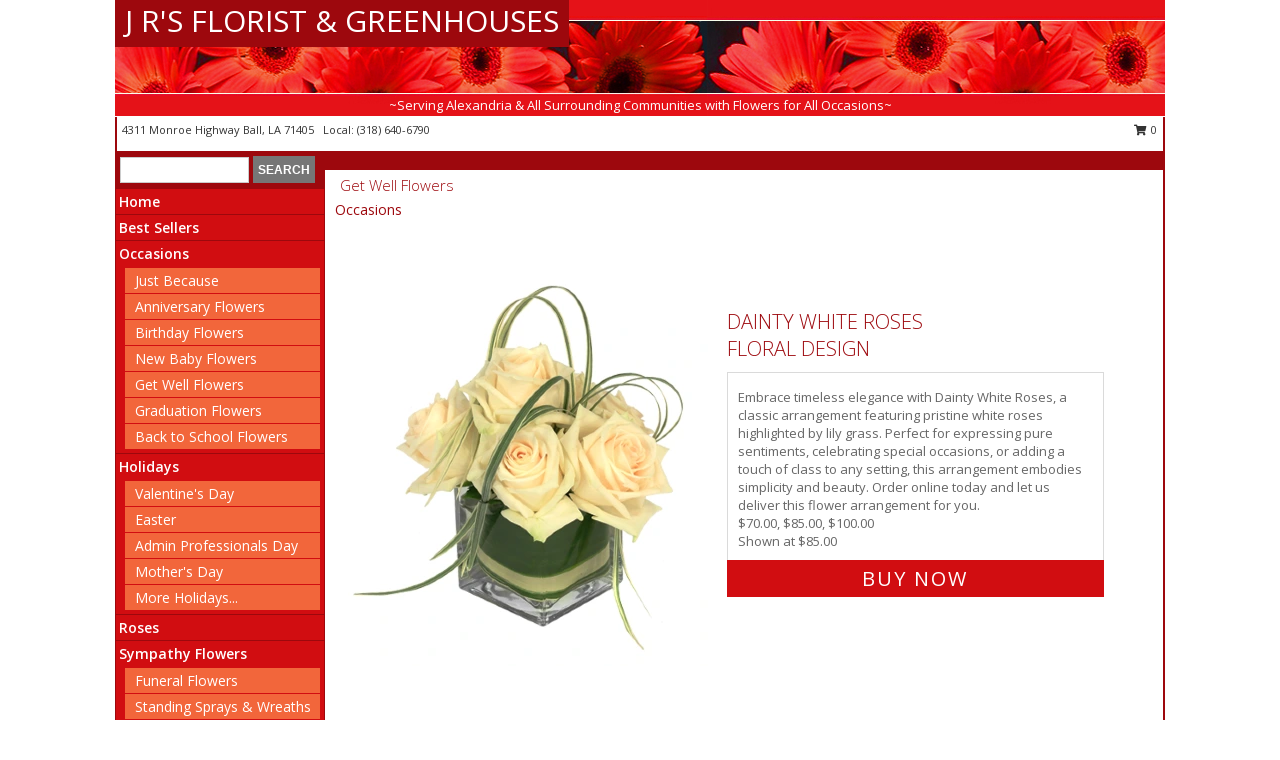

--- FILE ---
content_type: text/html; charset=UTF-8
request_url: https://www.jrsflorist.com/get_well.php
body_size: 17344
content:
		<!DOCTYPE html>
		<html xmlns="http://www.w3.org/1999/xhtml" xml:lang="en" lang="en" xmlns:fb="http://www.facebook.com/2008/fbml">
		<head>
			<title>Get Well Flowers from J R'S FLORIST & GREENHOUSES - local Ball, LA Flori</title>
            <meta http-equiv="Content-Type" content="text/html; charset=UTF-8" />
            <meta name="description" content = "Get Well Flowers from J R&#039;S FLORIST &amp; GREENHOUSES - your local Ball, LA Florist &amp;amp; Flower Shop. Order Get Well flowers directly from J R&#039;S FLORIST &amp; GREENHOUSES - your local Ball, LA florist and flower shop to save time and money." />
            <meta name="keywords" content = "J R&#039;S FLORIST &amp; GREENHOUSES, Ball, LA, get well, recovery, flowers, florist, flower shop" />

            <meta property="og:title" content="J R&#039;S FLORIST &amp; GREENHOUSES" />
            <meta property="og:description" content="Get Well Flowers from J R&#039;S FLORIST &amp; GREENHOUSES - your local Ball, LA Florist &amp;amp; Flower Shop. Order Get Well flowers directly from J R&#039;S FLORIST &amp; GREENHOUSES - your local Ball, LA florist and flower shop to save time and money." />
            <meta property="og:type" content="company" />
            <meta property="og:url" content="https://www.jrsflorist.com/get_well.php" />
            <meta property="og:site_name" content="J R&#039;S FLORIST &amp; GREENHOUSES" >
            <meta property="og:image" content="">
            <meta property="og:image:secure_url" content="" >
            <meta property="fb:admins" content="1379470747" />
            <meta name="viewport" content="width=device-width, initial-scale=1">
            <link rel="apple-touch-icon" href="https://cdn.myfsn.com/myfsn/images/touch-icons/apple-touch-icon.png" />
            <link rel="apple-touch-icon" sizes="120x120" href="https://cdn.myfsn.com/myfsn/images/touch-icons/apple-touch-icon-120x120.png" />
            <link rel="apple-touch-icon" sizes="152x152" href="https://cdn.myfsn.com/myfsn/images/touch-icons/apple-touch-icon-152x152.png" />
            <link rel="apple-touch-icon" sizes="167x167" href="https://cdn.myfsn.com/myfsn/images/touch-icons/apple-touch-icon-167x167.png" />
            <link rel="apple-touch-icon" sizes="180x180" href="https://cdn.myfsn.com/myfsn/images/touch-icons/apple-touch-icon-180x180.png" />
            <link rel="icon" sizes="192x192" href="https://cdn.myfsn.com/myfsn/images/touch-icons/touch-icon-192x192.png">
			<link href="https://fonts.googleapis.com/css?family=Open+Sans:300,400,600&display=swap" rel="stylesheet" media="print" onload="this.media='all'; this.onload=null;" type="text/css">
			<link href="https://cdn.myfsn.com/js/jquery/slicknav/slicknav.min.css" rel="stylesheet" media="print" onload="this.media='all'; this.onload=null;" type="text/css">
			<link href="https://cdn.myfsn.com/js/jquery/jquery-ui-1.13.1-myfsn/jquery-ui.min.css" rel="stylesheet" media="print" onload="this.media='all'; this.onload=null;" type="text/css">
			<link href="https://cdn.myfsn.com/css/myfsn/base.css?v=191" rel="stylesheet" type="text/css">
			            <link rel="stylesheet" href="https://cdnjs.cloudflare.com/ajax/libs/font-awesome/5.15.4/css/all.min.css" media="print" onload="this.media='all'; this.onload=null;" type="text/css" integrity="sha384-DyZ88mC6Up2uqS4h/KRgHuoeGwBcD4Ng9SiP4dIRy0EXTlnuz47vAwmeGwVChigm" crossorigin="anonymous">
            <link href="https://cdn.myfsn.com/css/myfsn/templates/standard/standard.css.php?v=191&color=red" rel="stylesheet" type="text/css" />            <link href="https://cdn.myfsn.com/css/myfsn/stylesMobile.css.php?v=191&solidColor1=535353&solidColor2=535353&pattern=florish-bg.png&multiColor=0&color=red&template=standardTemplate" rel="stylesheet" type="text/css" media="(max-width: 974px)">

            <link rel="stylesheet" href="https://cdn.myfsn.com/js/myfsn/front-end-dist/assets/layout-classic-Cq4XolPY.css" />
<link rel="modulepreload" href="https://cdn.myfsn.com/js/myfsn/front-end-dist/assets/layout-classic-V2NgZUhd.js" />
<script type="module" src="https://cdn.myfsn.com/js/myfsn/front-end-dist/assets/layout-classic-V2NgZUhd.js"></script>

            			<link rel="canonical" href="https://www.jrsflorist.com/get_well.php" />
			<script type="text/javascript" src="https://cdn.myfsn.com/js/jquery/jquery-3.6.0.min.js"></script>
                            <script type="text/javascript" src="https://cdn.myfsn.com/js/jquery/jquery-migrate-3.3.2.min.js"></script>
            
            <script defer type="text/javascript" src="https://cdn.myfsn.com/js/jquery/jquery-ui-1.13.1-myfsn/jquery-ui.min.js"></script>
            <script> jQuery.noConflict(); $j = jQuery; </script>
            <script>
                var _gaq = _gaq || [];
            </script>

			<script type="text/javascript" src="https://cdn.myfsn.com/js/jquery/slicknav/jquery.slicknav.min.js"></script>
			<script defer type="text/javascript" src="https://cdn.myfsn.com/js/myfsnProductInfo.js?v=191"></script>

        <!-- Upgraded to XHR based Google Analytics Code -->
                <script async src="https://www.googletagmanager.com/gtag/js?id=G-2FDE1GTMPN"></script>
        <script>
            window.dataLayer = window.dataLayer || [];
            function gtag(){dataLayer.push(arguments);}
            gtag('js', new Date());

                            gtag('config', 'G-2FDE1GTMPN');
                                gtag('config', 'G-EMLZ5PGJB1');
                        </script>
                    <script>
				function toggleHolidays(){
					$j(".hiddenHoliday").toggle();
				}
				
				function ping_url(a) {
					try { $j.ajax({ url: a, type: 'POST' }); }
					catch(ex) { }
					return true;
				}
				
				$j(function(){
					$j(".cartCount").append($j(".shoppingCartLink>a").text());
				});

			</script>
            <script type="text/javascript">
    (function(c,l,a,r,i,t,y){
        c[a]=c[a]||function(){(c[a].q=c[a].q||[]).push(arguments)};
        t=l.createElement(r);t.async=1;t.src="https://www.clarity.ms/tag/"+i;
        y=l.getElementsByTagName(r)[0];y.parentNode.insertBefore(t,y);
    })(window, document, "clarity", "script", "mmrhm863up");
</script>            <script type="application/ld+json">{"@context":"https:\/\/schema.org","@type":"LocalBusiness","@id":"https:\/\/www.jrsflorist.com","name":"J R'S FLORIST & GREENHOUSES","telephone":"3186406790","email":"jrsflorist@aol.com","url":"https:\/\/www.jrsflorist.com","priceRange":"35 - 700","address":{"@type":"PostalAddress","streetAddress":"4311 Monroe Highway","addressLocality":"Ball","addressRegion":"LA","postalCode":"71405","addressCountry":"USA"},"geo":{"@type":"GeoCoordinates","latitude":"31.37760","longitude":"-92.40680"},"image":"https:\/\/cdn.atwilltech.com\/myfsn\/images\/touch-icons\/touch-icon-192x192.png","openingHoursSpecification":[{"@type":"OpeningHoursSpecification","dayOfWeek":"Monday","opens":"09:00:00","closes":"15:00:00"},{"@type":"OpeningHoursSpecification","dayOfWeek":"Tuesday","opens":"09:00:00","closes":"15:00:00"},{"@type":"OpeningHoursSpecification","dayOfWeek":"Wednesday","opens":"09:00:00","closes":"15:00:00"},{"@type":"OpeningHoursSpecification","dayOfWeek":"Thursday","opens":"09:00:00","closes":"15:00:00"},{"@type":"OpeningHoursSpecification","dayOfWeek":"Friday","opens":"09:00:00","closes":"15:00:00"},{"@type":"OpeningHoursSpecification","dayOfWeek":"Saturday","opens":"09:00:00","closes":"15:00:00"},{"@type":"OpeningHoursSpecification","dayOfWeek":"Sunday","opens":"09:00:00","closes":"13:00:00"}],"specialOpeningHoursSpecification":[],"sameAs":["https:\/\/goo.gl\/maps\/qv57WP42euE2"],"areaServed":{"@type":"Place","name":["Alexandria","Ball","Bentley","Dry Prong","Kingsville","Libuse","Pineville","Pollock","Timber Trails","Tioga"]}}</script>            <script type="application/ld+json">{"@context":"https:\/\/schema.org","@type":"Service","serviceType":"Florist","provider":{"@type":"LocalBusiness","@id":"https:\/\/www.jrsflorist.com"}}</script>            <script type="application/ld+json">{"@context":"https:\/\/schema.org","@type":"BreadcrumbList","name":"Site Map","itemListElement":[{"@type":"ListItem","position":1,"item":{"name":"Home","@id":"https:\/\/www.jrsflorist.com\/"}},{"@type":"ListItem","position":2,"item":{"name":"Best Sellers","@id":"https:\/\/www.jrsflorist.com\/best-sellers.php"}},{"@type":"ListItem","position":3,"item":{"name":"Occasions","@id":"https:\/\/www.jrsflorist.com\/all_occasions.php"}},{"@type":"ListItem","position":4,"item":{"name":"Just Because","@id":"https:\/\/www.jrsflorist.com\/any_occasion.php"}},{"@type":"ListItem","position":5,"item":{"name":"Anniversary Flowers","@id":"https:\/\/www.jrsflorist.com\/anniversary.php"}},{"@type":"ListItem","position":6,"item":{"name":"Birthday Flowers","@id":"https:\/\/www.jrsflorist.com\/birthday.php"}},{"@type":"ListItem","position":7,"item":{"name":"New Baby Flowers","@id":"https:\/\/www.jrsflorist.com\/new_baby.php"}},{"@type":"ListItem","position":8,"item":{"name":"Get Well Flowers","@id":"https:\/\/www.jrsflorist.com\/get_well.php"}},{"@type":"ListItem","position":9,"item":{"name":"Graduation Flowers","@id":"https:\/\/www.jrsflorist.com\/graduation-flowers"}},{"@type":"ListItem","position":10,"item":{"name":"Back to School Flowers","@id":"https:\/\/www.jrsflorist.com\/back-to-school-flowers"}},{"@type":"ListItem","position":11,"item":{"name":"Holidays","@id":"https:\/\/www.jrsflorist.com\/holidays.php"}},{"@type":"ListItem","position":12,"item":{"name":"Valentine's Day","@id":"https:\/\/www.jrsflorist.com\/valentines-day-flowers.php"}},{"@type":"ListItem","position":13,"item":{"name":"Easter","@id":"https:\/\/www.jrsflorist.com\/easter-flowers.php"}},{"@type":"ListItem","position":14,"item":{"name":"Admin Professionals Day","@id":"https:\/\/www.jrsflorist.com\/admin-professionals-day-flowers.php"}},{"@type":"ListItem","position":15,"item":{"name":"Mother's Day","@id":"https:\/\/www.jrsflorist.com\/mothers-day-flowers.php"}},{"@type":"ListItem","position":16,"item":{"name":"Father's Day","@id":"https:\/\/www.jrsflorist.com\/fathers-day-flowers.php"}},{"@type":"ListItem","position":17,"item":{"name":"Rosh Hashanah","@id":"https:\/\/www.jrsflorist.com\/rosh-hashanah.php"}},{"@type":"ListItem","position":18,"item":{"name":"Grandparents Day","@id":"https:\/\/www.jrsflorist.com\/grandparents-day-flowers.php"}},{"@type":"ListItem","position":19,"item":{"name":"Thanksgiving (CAN)","@id":"https:\/\/www.jrsflorist.com\/thanksgiving-flowers-can.php"}},{"@type":"ListItem","position":20,"item":{"name":"National Boss Day","@id":"https:\/\/www.jrsflorist.com\/national-boss-day"}},{"@type":"ListItem","position":21,"item":{"name":"Sweetest Day","@id":"https:\/\/www.jrsflorist.com\/holidays.php\/sweetest-day"}},{"@type":"ListItem","position":22,"item":{"name":"Halloween","@id":"https:\/\/www.jrsflorist.com\/halloween-flowers.php"}},{"@type":"ListItem","position":23,"item":{"name":"Thanksgiving (USA)","@id":"https:\/\/www.jrsflorist.com\/thanksgiving-flowers-usa.php"}},{"@type":"ListItem","position":24,"item":{"name":"Christmas","@id":"https:\/\/www.jrsflorist.com\/christmas-flowers.php"}},{"@type":"ListItem","position":25,"item":{"name":"Roses","@id":"https:\/\/www.jrsflorist.com\/roses.php"}},{"@type":"ListItem","position":26,"item":{"name":"Sympathy Flowers","@id":"https:\/\/www.jrsflorist.com\/sympathy-flowers"}},{"@type":"ListItem","position":27,"item":{"name":"Funeral Flowers","@id":"https:\/\/www.jrsflorist.com\/sympathy.php"}},{"@type":"ListItem","position":28,"item":{"name":"Standing Sprays & Wreaths","@id":"https:\/\/www.jrsflorist.com\/sympathy-flowers\/standing-sprays"}},{"@type":"ListItem","position":29,"item":{"name":"Casket Flowers","@id":"https:\/\/www.jrsflorist.com\/sympathy-flowers\/casket-flowers"}},{"@type":"ListItem","position":30,"item":{"name":"Sympathy Arrangements","@id":"https:\/\/www.jrsflorist.com\/sympathy-flowers\/sympathy-arrangements"}},{"@type":"ListItem","position":31,"item":{"name":"Cremation and Memorial","@id":"https:\/\/www.jrsflorist.com\/sympathy-flowers\/cremation-and-memorial"}},{"@type":"ListItem","position":32,"item":{"name":"For The Home","@id":"https:\/\/www.jrsflorist.com\/sympathy-flowers\/for-the-home"}},{"@type":"ListItem","position":33,"item":{"name":"Seasonal","@id":"https:\/\/www.jrsflorist.com\/seasonal.php"}},{"@type":"ListItem","position":34,"item":{"name":"Winter Flowers","@id":"https:\/\/www.jrsflorist.com\/winter-flowers.php"}},{"@type":"ListItem","position":35,"item":{"name":"Spring Flowers","@id":"https:\/\/www.jrsflorist.com\/spring-flowers.php"}},{"@type":"ListItem","position":36,"item":{"name":"Summer Flowers","@id":"https:\/\/www.jrsflorist.com\/summer-flowers.php"}},{"@type":"ListItem","position":37,"item":{"name":"Fall Flowers","@id":"https:\/\/www.jrsflorist.com\/fall-flowers.php"}},{"@type":"ListItem","position":38,"item":{"name":"Plants","@id":"https:\/\/www.jrsflorist.com\/plants.php"}},{"@type":"ListItem","position":39,"item":{"name":"Modern\/Tropical Designs","@id":"https:\/\/www.jrsflorist.com\/high-styles"}},{"@type":"ListItem","position":40,"item":{"name":"Gift Baskets","@id":"https:\/\/www.jrsflorist.com\/gift-baskets"}},{"@type":"ListItem","position":41,"item":{"name":"Patriotic Flowers","@id":"https:\/\/www.jrsflorist.com\/patriotic-flowers"}},{"@type":"ListItem","position":42,"item":{"name":"Prom Flowers","@id":"https:\/\/www.jrsflorist.com\/prom-flowers"}},{"@type":"ListItem","position":43,"item":{"name":"Corsages","@id":"https:\/\/www.jrsflorist.com\/prom-flowers\/corsages"}},{"@type":"ListItem","position":44,"item":{"name":"Boutonnieres","@id":"https:\/\/www.jrsflorist.com\/prom-flowers\/boutonnieres"}},{"@type":"ListItem","position":45,"item":{"name":"Hairpieces & Handheld Bouquets","@id":"https:\/\/www.jrsflorist.com\/prom-flowers\/hairpieces-handheld-bouquets"}},{"@type":"ListItem","position":46,"item":{"name":"En Espa\u00f1ol","@id":"https:\/\/www.jrsflorist.com\/en-espanol.php"}},{"@type":"ListItem","position":47,"item":{"name":"Love & Romance","@id":"https:\/\/www.jrsflorist.com\/love-romance"}},{"@type":"ListItem","position":48,"item":{"name":"About Us","@id":"https:\/\/www.jrsflorist.com\/about_us.php"}},{"@type":"ListItem","position":49,"item":{"name":"Luxury","@id":"https:\/\/www.jrsflorist.com\/luxury"}},{"@type":"ListItem","position":50,"item":{"name":"Reviews","@id":"https:\/\/www.jrsflorist.com\/reviews.php"}},{"@type":"ListItem","position":51,"item":{"name":"Custom Orders","@id":"https:\/\/www.jrsflorist.com\/custom_orders.php"}},{"@type":"ListItem","position":52,"item":{"name":"Special Offers","@id":"https:\/\/www.jrsflorist.com\/special_offers.php"}},{"@type":"ListItem","position":53,"item":{"name":"Contact Us","@id":"https:\/\/www.jrsflorist.com\/contact_us.php"}},{"@type":"ListItem","position":54,"item":{"name":"Flower Delivery","@id":"https:\/\/www.jrsflorist.com\/flower-delivery.php"}},{"@type":"ListItem","position":55,"item":{"name":"Funeral Home Flower Delivery","@id":"https:\/\/www.jrsflorist.com\/funeral-home-delivery.php"}},{"@type":"ListItem","position":56,"item":{"name":"Hospital Flower Delivery","@id":"https:\/\/www.jrsflorist.com\/hospital-delivery.php"}},{"@type":"ListItem","position":57,"item":{"name":"Site Map","@id":"https:\/\/www.jrsflorist.com\/site_map.php"}},{"@type":"ListItem","position":58,"item":{"name":"COVID-19-Update","@id":"https:\/\/www.jrsflorist.com\/covid-19-update"}},{"@type":"ListItem","position":59,"item":{"name":"Pricing & Substitution Policy","@id":"https:\/\/www.jrsflorist.com\/pricing-substitution-policy"}}]}</script>		</head>
		<body>
        		<div id="wrapper" class="js-nav-popover-boundary">
        <button onclick="window.location.href='#content'" class="skip-link">Skip to Main Content</button>
		<div style="font-size:22px;padding-top:1rem;display:none;" class='topMobileLink topMobileLeft'>
			<a style="text-decoration:none;display:block; height:45px;" onclick="return ping_url('/request/trackPhoneClick.php?clientId=154770&number=3186406790');" href="tel:+1-318-640-6790">
				<span style="vertical-align: middle;" class="fas fa-mobile fa-2x"></span>
					<span>(318) 640-6790</span>
			</a>
		</div>
		<div style="font-size:22px;padding-top:1rem;display:none;" class='topMobileLink topMobileRight'>
			<a href="#" onclick="$j('.shoppingCartLink').submit()" role="button" class='hoverLink' aria-label="View Items in Cart" style='font-weight: normal;
				text-decoration: none; font-size:22px;display:block; height:45px;'>
				<span style='padding-right:15px;' class='fa fa-shopping-cart fa-lg' aria-hidden='true'></span>
                <span class='cartCount' style='text-transform: none;'></span>
            </a>
		</div>
        <header><div class='socHeaderMsg'></div>		<div id="header">
			<div id="flowershopInfo">
				<div id="infoText">
					<h1 id="title"><a tabindex="1" href="https://www.jrsflorist.com">J R'S FLORIST & GREENHOUSES</a></h1>
				</div>
			</div>
			<div id="tagline">~Serving Alexandria & All Surrounding Communities with Flowers for All Occasions~</div>
		</div>	<div style="clear:both"></div>
		<div id="address">
		            <div style="float: right">
                <form class="shoppingCartLink" action="https://www.jrsflorist.com/Shopping_Cart.php" method="post" style="display:inline-block;">
                <input type="hidden" name="cartId" value="">
                <input type="hidden" name="sessionId" value="">
                <input type="hidden" name="shop_id" value="3186406790">
                <input type="hidden" name="order_src" value="">
                <input type="hidden" name="url_promo" value="">
                    <a href="#" class="shoppingCartText" onclick="$j('.shoppingCartLink').submit()" role="button" aria-label="View Items in Cart">
                    <span class="fa fa-shopping-cart fa-fw" aria-hidden="true"></span>
                    0                    </a>
                </form>
            </div>
                    <div style="float:left;">
            <span><span>4311 Monroe Highway </span><span>Ball</span>, <span class="region">LA</span> <span class="postal-code">71405</span></span>            <span>&nbsp Local: </span>        <a  class="phoneNumberLink" href='tel: +1-318-640-6790' aria-label="Call local number: +1-318-640-6790"
            onclick="return ping_url('/request/trackPhoneClick.php?clientId=154770&number=3186406790');" >
            (318) 640-6790        </a>
                    </div>
				<div style="clear:both"></div>
		</div>
		<div style="clear:both"></div>
		</header>			<div class="contentNavWrapper">
			<div id="navigation">
								<div class="navSearch">
										<form action="https://www.jrsflorist.com/search_site.php" method="get" role="search" aria-label="Product">
						<input type="text" class="myFSNSearch" aria-label="Product Search" title='Product Search' name="myFSNSearch" value="" >
						<input type="submit" value="SEARCH">
					</form>
									</div>
								<div style="clear:both"></div>
                <nav aria-label="Site">
                    <ul id="mainMenu">
                    <li class="hideForFull">
                        <a class='mobileDialogLink' onclick="return ping_url('/request/trackPhoneClick.php?clientId=154770&number=3186406790');" href="tel:+1-318-640-6790">
                            <span style="vertical-align: middle;" class="fas fa-mobile fa-2x"></span>
                            <span>(318) 640-6790</span>
                        </a>
                    </li>
                    <li class="hideForFull">
                        <div class="mobileNavSearch">
                                                        <form id="mobileSearchForm" action="https://www.jrsflorist.com/search_site.php" method="get" role="search" aria-label="Product">
                                <input type="text" title='Product Search' aria-label="Product Search" class="myFSNSearch" name="myFSNSearch">
                                <img style="width:32px;display:inline-block;vertical-align:middle;cursor:pointer" src="https://cdn.myfsn.com/myfsn/images/mag-glass.png" alt="search" onclick="$j('#mobileSearchForm').submit()">
                            </form>
                                                    </div>
                    </li>

                    <li><a href="https://www.jrsflorist.com/" title="Home" style="text-decoration: none;">Home</a></li><li><a href="https://www.jrsflorist.com/best-sellers.php" title="Best Sellers" style="text-decoration: none;">Best Sellers</a></li><li><a href="https://www.jrsflorist.com/all_occasions.php" title="Occasions" style="text-decoration: none;">Occasions</a><ul><li><a href="https://www.jrsflorist.com/any_occasion.php" title="Just Because">Just Because</a></li>
<li><a href="https://www.jrsflorist.com/anniversary.php" title="Anniversary Flowers">Anniversary Flowers</a></li>
<li><a href="https://www.jrsflorist.com/birthday.php" title="Birthday Flowers">Birthday Flowers</a></li>
<li><a href="https://www.jrsflorist.com/new_baby.php" title="New Baby Flowers">New Baby Flowers</a></li>
<li><a href="https://www.jrsflorist.com/get_well.php" title="Get Well Flowers">Get Well Flowers</a></li>
<li><a href="https://www.jrsflorist.com/graduation-flowers" title="Graduation Flowers">Graduation Flowers</a></li>
<li><a href="https://www.jrsflorist.com/back-to-school-flowers" title="Back to School Flowers">Back to School Flowers</a></li>
</ul></li><li><a href="https://www.jrsflorist.com/holidays.php" title="Holidays" style="text-decoration: none;">Holidays</a><ul><li><a href="https://www.jrsflorist.com/valentines-day-flowers.php" title="Valentine's Day">Valentine's Day</a></li>
<li><a href="https://www.jrsflorist.com/easter-flowers.php" title="Easter">Easter</a></li>
<li><a href="https://www.jrsflorist.com/admin-professionals-day-flowers.php" title="Admin Professionals Day">Admin Professionals Day</a></li>
<li><a href="https://www.jrsflorist.com/mothers-day-flowers.php" title="Mother's Day">Mother's Day</a></li>
<li><a role='button' name='holidays' href='javascript:' onclick='toggleHolidays()' title="Holidays">More Holidays...</a></li>
<li class="hiddenHoliday"><a href="https://www.jrsflorist.com/fathers-day-flowers.php"  title="Father's Day">Father's Day</a></li>
<li class="hiddenHoliday"><a href="https://www.jrsflorist.com/rosh-hashanah.php"  title="Rosh Hashanah">Rosh Hashanah</a></li>
<li class="hiddenHoliday"><a href="https://www.jrsflorist.com/grandparents-day-flowers.php"  title="Grandparents Day">Grandparents Day</a></li>
<li class="hiddenHoliday"><a href="https://www.jrsflorist.com/thanksgiving-flowers-can.php"  title="Thanksgiving (CAN)">Thanksgiving (CAN)</a></li>
<li class="hiddenHoliday"><a href="https://www.jrsflorist.com/national-boss-day"  title="National Boss Day">National Boss Day</a></li>
<li class="hiddenHoliday"><a href="https://www.jrsflorist.com/holidays.php/sweetest-day"  title="Sweetest Day">Sweetest Day</a></li>
<li class="hiddenHoliday"><a href="https://www.jrsflorist.com/halloween-flowers.php"  title="Halloween">Halloween</a></li>
<li class="hiddenHoliday"><a href="https://www.jrsflorist.com/thanksgiving-flowers-usa.php"  title="Thanksgiving (USA)">Thanksgiving (USA)</a></li>
<li class="hiddenHoliday"><a href="https://www.jrsflorist.com/christmas-flowers.php"  title="Christmas">Christmas</a></li>
</ul></li><li><a href="https://www.jrsflorist.com/roses.php" title="Roses" style="text-decoration: none;">Roses</a></li><li><a href="https://www.jrsflorist.com/sympathy-flowers" title="Sympathy Flowers" style="text-decoration: none;">Sympathy Flowers</a><ul><li><a href="https://www.jrsflorist.com/sympathy.php" title="Funeral Flowers">Funeral Flowers</a></li>
<li><a href="https://www.jrsflorist.com/sympathy-flowers/standing-sprays" title="Standing Sprays & Wreaths">Standing Sprays & Wreaths</a></li>
<li><a href="https://www.jrsflorist.com/sympathy-flowers/casket-flowers" title="Casket Flowers">Casket Flowers</a></li>
<li><a href="https://www.jrsflorist.com/sympathy-flowers/sympathy-arrangements" title="Sympathy Arrangements">Sympathy Arrangements</a></li>
<li><a href="https://www.jrsflorist.com/sympathy-flowers/cremation-and-memorial" title="Cremation and Memorial">Cremation and Memorial</a></li>
<li><a href="https://www.jrsflorist.com/sympathy-flowers/for-the-home" title="For The Home">For The Home</a></li>
</ul></li><li><a href="https://www.jrsflorist.com/seasonal.php" title="Seasonal" style="text-decoration: none;">Seasonal</a><ul><li><a href="https://www.jrsflorist.com/winter-flowers.php" title="Winter Flowers">Winter Flowers</a></li>
<li><a href="https://www.jrsflorist.com/spring-flowers.php" title="Spring Flowers">Spring Flowers</a></li>
<li><a href="https://www.jrsflorist.com/summer-flowers.php" title="Summer Flowers">Summer Flowers</a></li>
<li><a href="https://www.jrsflorist.com/fall-flowers.php" title="Fall Flowers">Fall Flowers</a></li>
</ul></li><li><a href="https://www.jrsflorist.com/plants.php" title="Plants" style="text-decoration: none;">Plants</a></li><li><a href="https://www.jrsflorist.com/high-styles" title="Modern/Tropical Designs" style="text-decoration: none;">Modern/Tropical Designs</a></li><li><a href="https://www.jrsflorist.com/gift-baskets" title="Gift Baskets" style="text-decoration: none;">Gift Baskets</a></li><li><a href="https://www.jrsflorist.com/patriotic-flowers" title="Patriotic Flowers" style="text-decoration: none;">Patriotic Flowers</a></li><li><a href="https://www.jrsflorist.com/prom-flowers" title="Prom Flowers" style="text-decoration: none;">Prom Flowers</a><ul><li><a href="https://www.jrsflorist.com/prom-flowers/corsages" title="Corsages">Corsages</a></li>
<li><a href="https://www.jrsflorist.com/prom-flowers/boutonnieres" title="Boutonnieres">Boutonnieres</a></li>
<li><a href="https://www.jrsflorist.com/prom-flowers/hairpieces-handheld-bouquets" title="Hairpieces & Handheld Bouquets">Hairpieces & Handheld Bouquets</a></li>
</ul></li><li><a href="https://www.jrsflorist.com/en-espanol.php" title="En Español" style="text-decoration: none;">En Español</a></li><li><a href="https://www.jrsflorist.com/love-romance" title="Love & Romance" style="text-decoration: none;">Love & Romance</a></li><li><a href="https://www.jrsflorist.com/about_us.php" title="About Us" style="text-decoration: none;">About Us</a></li><li><a href="https://www.jrsflorist.com/luxury" title="Luxury" style="text-decoration: none;">Luxury</a></li><li><a href="https://www.jrsflorist.com/custom_orders.php" title="Custom Orders" style="text-decoration: none;">Custom Orders</a></li><li><a href="https://www.jrsflorist.com/covid-19-update" title="COVID-19-Update" style="text-decoration: none;">COVID-19-Update</a></li><li><a href="https://www.jrsflorist.com/pricing-substitution-policy" title="Pricing & Substitution Policy" style="text-decoration: none;">Pricing & Substitution Policy</a></li>                    </ul>
                </nav>
			<div style='margin-top:10px;margin-bottom:10px'></div></div><br>    <style>
        .visually-hidden:not(:focus):not(:active) {
            border: 0;
            clip: rect(0, 0, 0, 0);
            height: 1px;
            margin: -1px;
            overflow: hidden;
            padding: 0;
            position: absolute;
            white-space: nowrap;
            width: 1px;
        }
    </style>
    <main id="content">
        <div id="pageTitle">Get Well Flowers</div>

        <div itemprop="breadcrumb" class="breadCrumb"><a href="https://www.jrsflorist.com/all_occasions.php">Occasions</a></div><section aria-label="Product Set" class="productWrapper"><h2 class="visually-hidden">Product Set</h2><div style="text-align: center"><script type="application/ld+json">{"@context":"https:\/\/schema.org","@type":"Product","name":"DAINTY WHITE ROSES","brand":{"@type":"Brand","name":"J R'S FLORIST & GREENHOUSES"},"image":"https:\/\/cdn.myfsn.com\/flowerdatabase\/d\/dainty-white-roses-floral-design-VA071224.300.webp","description":"Embrace timeless elegance with Dainty White Roses, a classic arrangement featuring pristine white roses highlighted by lily grass. Perfect for expressing pure sentiments, celebrating special occasions, or adding a touch of class to any setting, this arrangement embodies simplicity and beauty. Order online today and let us deliver this flower arrangement for you.","mpn":"VA071224","sku":"VA071224","offers":[{"@type":"AggregateOffer","lowPrice":"70.00","highPrice":"100.00","priceCurrency":"USD","offerCount":"1"},{"@type":"Offer","price":"70.00","url":"100.00","priceCurrency":"USD","availability":"https:\/\/schema.org\/InStock","priceValidUntil":"2100-12-31"}]}</script>                <!-- Begin Feature -->
                                <div style="clear:both"></div>
                <div class="feature">
                    <a href="https://www.jrsflorist.com/product/va071224/dainty-white-roses" aria-label="View Dainty White Roses Floral Design Info">
                        <div class="premiumFeatureFrame" style="position:relative;"><img
                                    src="https://cdn.myfsn.com/flowerdatabase/d/dainty-white-roses-floral-design-VA071224.365.webp"
                                                                            width="365"
                                        height="442"
                                                                        alt="Dainty White Roses Floral Design in Ball, LA | J R&#039;S FLORIST &amp; GREENHOUSES"
                                    title="Dainty White Roses Floral Design in Ball, LA | J R&#039;S FLORIST &amp; GREENHOUSES"/>
                        </div>
                    </a>
                    <script type="application/ld+json">{"@context":"https:\/\/schema.org","@type":"Product","name":"DAINTY WHITE ROSES","brand":{"@type":"Brand","name":"J R'S FLORIST & GREENHOUSES"},"image":"https:\/\/cdn.myfsn.com\/flowerdatabase\/d\/dainty-white-roses-floral-design-VA071224.300.webp","description":"Embrace timeless elegance with Dainty White Roses, a classic arrangement featuring pristine white roses highlighted by lily grass. Perfect for expressing pure sentiments, celebrating special occasions, or adding a touch of class to any setting, this arrangement embodies simplicity and beauty. Order online today and let us deliver this flower arrangement for you.","mpn":"VA071224","sku":"VA071224","offers":[{"@type":"AggregateOffer","lowPrice":"70.00","highPrice":"100.00","priceCurrency":"USD","offerCount":"1"},{"@type":"Offer","price":"70.00","url":"100.00","priceCurrency":"USD","availability":"https:\/\/schema.org\/InStock","priceValidUntil":"2100-12-31"}]}</script>                    <div class="productInfo" style="z-index:2">
                        <div role="heading" aria-level="3" aria-label="Featured Product: Dainty White Roses Floral Design">
                            <div class="title"
                                 style="margin-bottom: 0;">Dainty White Roses</div>
                            <div class="title" style="margin-top: 0;">Floral Design</div>
                        </div>

                        <div class="featuredText">Embrace timeless elegance with Dainty White Roses, a classic arrangement featuring pristine white roses highlighted by lily grass. Perfect for expressing pure sentiments, celebrating special occasions, or adding a touch of class to any setting, this arrangement embodies simplicity and beauty. Order online today and let us deliver this flower arrangement for you.                                                            <div style="text-align:left">
                                    <span class='priceString'>$70.00, $85.00, $100.00<br/>Shown at $85.00</span>                                </div>
                                                    </div>
                        <div class="mobileFeature">
                                                        <span class="shownAtString">Shown at $85.00                            </span>
                                                        <div class="mobileFeatureUrgeToBuy">
                                                        </div>
                        </div>
                        <div class="button" style="z-index:0">
                                                            <a class="featureButton adaOnHoverFeatureBackgroundColor adaButtonTextColor"
                                   style="outline-offset: -10px;"
                                   aria-label="Buy Dainty White Roses Floral Design for $85.00"
                                   href="https://www.jrsflorist.com/Add_Product.php?strPhotoID=VA071224&amp;price_selected=2&amp;page_id=28">Buy Now</a>
                                                        </div>
                    </div>
                </div>
            <script type="application/ld+json">{"@context":"https:\/\/schema.org","@type":"Product","name":"GET WELL BOUQUET","brand":{"@type":"Brand","name":"J R'S FLORIST & GREENHOUSES"},"image":"https:\/\/cdn.myfsn.com\/flowerdatabase\/g\/get-well-bouquet-designers-choice-DC3220321.300.jpg","description":"There\u2019s nothing better than receiving flowers when you\u2019re feeling under the weather! That\u2019s why our expert florists have designed beautiful get-well flowers to brighten their day. Make them feel a little better with this stunning flower arrangement!","mpn":"DC3220321","sku":"DC3220321","offers":[{"@type":"AggregateOffer","lowPrice":"65.00","highPrice":"85.00","priceCurrency":"USD","offerCount":"1"},{"@type":"Offer","price":"65.00","url":"85.00","priceCurrency":"USD","availability":"https:\/\/schema.org\/InStock","priceValidUntil":"2100-12-31"}]}</script>                <!-- Begin Feature -->
                                <div style="clear:both"></div>
                <div class="feature">
                    <a href="https://www.jrsflorist.com/product/dc3220321/get-well-bouquet" aria-label="View Get Well Bouquet Designer&#039;s Choice Info">
                        <div class="premiumFeatureFrame" style="position:relative;"><img
                                    src="https://cdn.myfsn.com/flowerdatabase/g/get-well-bouquet-designers-choice-DC3220321.365.jpg"
                                                                            width="365"
                                        height="442"
                                                                        alt="Get Well Bouquet Designer&#039;s Choice in Ball, LA | J R&#039;S FLORIST &amp; GREENHOUSES"
                                    title="Get Well Bouquet Designer&#039;s Choice in Ball, LA | J R&#039;S FLORIST &amp; GREENHOUSES"/>
                        </div>
                    </a>
                    <script type="application/ld+json">{"@context":"https:\/\/schema.org","@type":"Product","name":"GET WELL BOUQUET","brand":{"@type":"Brand","name":"J R'S FLORIST & GREENHOUSES"},"image":"https:\/\/cdn.myfsn.com\/flowerdatabase\/g\/get-well-bouquet-designers-choice-DC3220321.300.jpg","description":"There\u2019s nothing better than receiving flowers when you\u2019re feeling under the weather! That\u2019s why our expert florists have designed beautiful get-well flowers to brighten their day. Make them feel a little better with this stunning flower arrangement!","mpn":"DC3220321","sku":"DC3220321","offers":[{"@type":"AggregateOffer","lowPrice":"65.00","highPrice":"85.00","priceCurrency":"USD","offerCount":"1"},{"@type":"Offer","price":"65.00","url":"85.00","priceCurrency":"USD","availability":"https:\/\/schema.org\/InStock","priceValidUntil":"2100-12-31"}]}</script>                    <div class="productInfo" style="z-index:2">
                        <div role="heading" aria-level="3" aria-label="Featured Product: Get Well Bouquet Designer&#039;s Choice">
                            <div class="title"
                                 style="margin-bottom: 0;">Get Well Bouquet</div>
                            <div class="title" style="margin-top: 0;">Designer's Choice</div>
                        </div>

                        <div class="featuredText">There’s nothing better than receiving flowers when you’re feeling under the weather! That’s why our expert florists have designed beautiful get-well flowers to brighten their day. Make them feel a little better with this stunning flower arrangement!                                                            <div style="text-align:left">
                                    <span class='priceString'>$65.00, $75.00, $85.00<br/>Shown at $75.00</span>                                </div>
                                                    </div>
                        <div class="mobileFeature">
                                                        <span class="shownAtString">Shown at $75.00                            </span>
                                                        <div class="mobileFeatureUrgeToBuy">
                                                        </div>
                        </div>
                        <div class="button" style="z-index:0">
                                                            <a class="featureButton adaOnHoverFeatureBackgroundColor adaButtonTextColor"
                                   style="outline-offset: -10px;"
                                   aria-label="Buy Get Well Bouquet Designer&#039;s Choice for $75.00"
                                   href="https://www.jrsflorist.com/Add_Product.php?strPhotoID=DC3220321&amp;price_selected=2&amp;page_id=28">Buy Now</a>
                                                        </div>
                    </div>
                </div>
            <script type="application/ld+json">{"@context":"https:\/\/schema.org","@type":"Product","name":"SPLENDID CITRUS","brand":{"@type":"Brand","name":"J R'S FLORIST & GREENHOUSES"},"image":"https:\/\/cdn.myfsn.com\/flowerdatabase\/s\/splendid-citrus-floral-arrangement-VA051824.300.webp","description":"This vibrant arrangement features cheerful yellow daisy poms, lush green mums, elegant white spray roses, and hydrangeas. This lively bouquet combines the brightness of yellows, the freshness of greens, and the purity of whites to create a stunning display. Perfect for any occasion, Splendid Citrus brings a refreshing burst of color and joy to any space.","mpn":"VA051824","sku":"VA051824","offers":[{"@type":"AggregateOffer","lowPrice":"60.00","highPrice":"100.00","priceCurrency":"USD","offerCount":"1"},{"@type":"Offer","price":"60.00","url":"100.00","priceCurrency":"USD","availability":"https:\/\/schema.org\/InStock","priceValidUntil":"2100-12-31"}]}</script>
            <div class="product_new productExtraLarge">
                <div class="prodImageContainerXL">
                    <a href="https://www.jrsflorist.com/product/va051824/splendid-citrus" aria-label="View Splendid Citrus Floral Arrangement Info">
                        <img class="productImageExtraLarge"
                                                    width="300"
                            height="363"
                                                src="https://cdn.myfsn.com/flowerdatabase/s/splendid-citrus-floral-arrangement-VA051824.300.webp"
                        alt="Splendid Citrus Floral Arrangement"
                        />
                    </a>
                </div>
                <div class="productSubImageText">
                                        <div class='namePriceString'>
                        <span role="heading" aria-level="3" aria-label="SPLENDID CITRUS FLORAL ARRANGEMENT"
                              style='text-align: left;float: left;text-overflow: ellipsis;
                                width: 67%; white-space: nowrap; overflow: hidden'>SPLENDID CITRUS</span>
                        <span style='float: right;text-align: right; width:33%;'> $80.00</span>
                    </div>
                    <div style='clear: both'></div>
                    </div>
                    
                <div class="buttonSection adaOnHoverBackgroundColor">
                    <div style="display: inline-block; text-align: center; height: 100%">
                        <div class="button" style="display: inline-block; font-size: 16px; width: 100%; height: 100%;">
                                                            <a style="height: 100%; width: 100%" class="prodButton adaButtonTextColor" title="Buy Now"
                                   href="https://www.jrsflorist.com/Add_Product.php?strPhotoID=VA051824&amp;price_selected=2&amp;page_id=28"
                                   aria-label="Buy SPLENDID CITRUS Now for  $80.00">
                                    Buy Now                                </a>
                                                        </div>
                    </div>
                </div>
            </div>
            <script type="application/ld+json">{"@context":"https:\/\/schema.org","@type":"Product","name":"CHARMING VARIETY","brand":{"@type":"Brand","name":"J R'S FLORIST & GREENHOUSES"},"image":"https:\/\/cdn.myfsn.com\/flowerdatabase\/c\/charming-variety-floral-arrangement-VA052124.300.webp","description":"Celebrate their special day with a vibrant arrangement featuring pink gerberas, green spider mums, and purple larkspur. Charming Variety combines the freshest blooms to create a stunning display. Order online or give us a call today.","mpn":"VA052124","sku":"VA052124","offers":[{"@type":"AggregateOffer","lowPrice":"55.00","highPrice":"85.00","priceCurrency":"USD","offerCount":"1"},{"@type":"Offer","price":"55.00","url":"85.00","priceCurrency":"USD","availability":"https:\/\/schema.org\/InStock","priceValidUntil":"2100-12-31"}]}</script>
            <div class="product_new productExtraLarge">
                <div class="prodImageContainerXL">
                    <a href="https://www.jrsflorist.com/product/va052124/charming-variety" aria-label="View Charming Variety Floral Arrangement Info">
                        <img class="productImageExtraLarge"
                                                    width="300"
                            height="363"
                                                src="https://cdn.myfsn.com/flowerdatabase/c/charming-variety-floral-arrangement-VA052124.300.webp"
                        alt="Charming Variety Floral Arrangement"
                        />
                    </a>
                </div>
                <div class="productSubImageText">
                                        <div class='namePriceString'>
                        <span role="heading" aria-level="3" aria-label="CHARMING VARIETY FLORAL ARRANGEMENT"
                              style='text-align: left;float: left;text-overflow: ellipsis;
                                width: 67%; white-space: nowrap; overflow: hidden'>CHARMING VARIETY</span>
                        <span style='float: right;text-align: right; width:33%;'> $70.00</span>
                    </div>
                    <div style='clear: both'></div>
                    </div>
                    
                <div class="buttonSection adaOnHoverBackgroundColor">
                    <div style="display: inline-block; text-align: center; height: 100%">
                        <div class="button" style="display: inline-block; font-size: 16px; width: 100%; height: 100%;">
                                                            <a style="height: 100%; width: 100%" class="prodButton adaButtonTextColor" title="Buy Now"
                                   href="https://www.jrsflorist.com/Add_Product.php?strPhotoID=VA052124&amp;price_selected=2&amp;page_id=28"
                                   aria-label="Buy CHARMING VARIETY Now for  $70.00">
                                    Buy Now                                </a>
                                                        </div>
                    </div>
                </div>
            </div>
            <script type="application/ld+json">{"@context":"https:\/\/schema.org","@type":"Product","name":"PRIM & PROPER PASTELS","brand":{"@type":"Brand","name":"J R'S FLORIST & GREENHOUSES"},"image":"https:\/\/cdn.myfsn.com\/flowerdatabase\/p\/prim-proper-pastels-flower-arrangement-VA052024.300.webp","description":"Celebrate love with this enchanting arrangement of soft pastels, featuring hydrangeas, roses, daisies, poms, and snapdragons. The gentle hues create a romantic and elegant display for any occasion, making a perfect way to express your love. Order Prim &amp; Proper Pastels today and make this year the best yet.","mpn":"VA052024","sku":"VA052024","offers":[{"@type":"AggregateOffer","lowPrice":"65.00","highPrice":"95.00","priceCurrency":"USD","offerCount":"1"},{"@type":"Offer","price":"65.00","url":"95.00","priceCurrency":"USD","availability":"https:\/\/schema.org\/InStock","priceValidUntil":"2100-12-31"}]}</script>
            <div class="product_new productExtraLarge">
                <div class="prodImageContainerXL">
                    <a href="https://www.jrsflorist.com/product/va052024/prim--proper-pastels" aria-label="View Prim &amp; Proper Pastels Flower Arrangement Info">
                        <img class="productImageExtraLarge"
                                                    width="300"
                            height="363"
                                                src="https://cdn.myfsn.com/flowerdatabase/p/prim-proper-pastels-flower-arrangement-VA052024.300.webp"
                        alt="Prim &amp; Proper Pastels Flower Arrangement"
                        />
                    </a>
                </div>
                <div class="productSubImageText">
                                        <div class='namePriceString'>
                        <span role="heading" aria-level="3" aria-label="PRIM &AMP; PROPER PASTELS FLOWER ARRANGEMENT"
                              style='text-align: left;float: left;text-overflow: ellipsis;
                                width: 67%; white-space: nowrap; overflow: hidden'>PRIM & PROPER PASTELS</span>
                        <span style='float: right;text-align: right; width:33%;'> $80.00</span>
                    </div>
                    <div style='clear: both'></div>
                    </div>
                    
                <div class="buttonSection adaOnHoverBackgroundColor">
                    <div style="display: inline-block; text-align: center; height: 100%">
                        <div class="button" style="display: inline-block; font-size: 16px; width: 100%; height: 100%;">
                                                            <a style="height: 100%; width: 100%" class="prodButton adaButtonTextColor" title="Buy Now"
                                   href="https://www.jrsflorist.com/Add_Product.php?strPhotoID=VA052024&amp;price_selected=2&amp;page_id=28"
                                   aria-label="Buy PRIM &amp; PROPER PASTELS Now for  $80.00">
                                    Buy Now                                </a>
                                                        </div>
                    </div>
                </div>
            </div>
            <script type="application/ld+json">{"@context":"https:\/\/schema.org","@type":"Product","name":"SUCCULENT PEACH","brand":{"@type":"Brand","name":"J R'S FLORIST & GREENHOUSES"},"image":"https:\/\/cdn.myfsn.com\/flowerdatabase\/s\/succulent-peach-basket-arrangement-BA070324.300.webp","description":"Bring a sense of calm and beauty with our Succulent Peach arrangement, featuring hot pink mini carnations, yellow daisy poms, peach roses, and a striking succulent nestled amongst lush greenery. Arranged in a charming basket, this unique floral design is perfect for sending peaceful energy, whether as a thoughtful gift, a sympathetic gesture, or simply to brighten someone\u2019s day. With its mix of vibrant flowers and a succulent, it&#039;s a stunning gift for any occasion. ","mpn":"BA070324","sku":"BA070324","offers":[{"@type":"AggregateOffer","lowPrice":"65.00","highPrice":"80.00","priceCurrency":"USD","offerCount":"1"},{"@type":"Offer","price":"65.00","url":"80.00","priceCurrency":"USD","availability":"https:\/\/schema.org\/InStock","priceValidUntil":"2100-12-31"}]}</script>
            <div class="product_new productExtraLarge">
                <div class="prodImageContainerXL">
                    <a href="https://www.jrsflorist.com/product/ba070324/succulent-peach" aria-label="View Succulent Peach Basket Arrangement Info">
                        <img class="productImageExtraLarge"
                                                    width="300"
                            height="363"
                                                src="https://cdn.myfsn.com/flowerdatabase/s/succulent-peach-basket-arrangement-BA070324.300.webp"
                        alt="Succulent Peach Basket Arrangement"
                        />
                    </a>
                </div>
                <div class="productSubImageText">
                                        <div class='namePriceString'>
                        <span role="heading" aria-level="3" aria-label="SUCCULENT PEACH BASKET ARRANGEMENT"
                              style='text-align: left;float: left;text-overflow: ellipsis;
                                width: 67%; white-space: nowrap; overflow: hidden'>SUCCULENT PEACH</span>
                        <span style='float: right;text-align: right; width:33%;'> $65.00</span>
                    </div>
                    <div style='clear: both'></div>
                    </div>
                    
                <div class="buttonSection adaOnHoverBackgroundColor">
                    <div style="display: inline-block; text-align: center; height: 100%">
                        <div class="button" style="display: inline-block; font-size: 16px; width: 100%; height: 100%;">
                                                            <a style="height: 100%; width: 100%" class="prodButton adaButtonTextColor" title="Buy Now"
                                   href="https://www.jrsflorist.com/Add_Product.php?strPhotoID=BA070324&amp;price_selected=2&amp;page_id=28"
                                   aria-label="Buy SUCCULENT PEACH Now for  $65.00">
                                    Buy Now                                </a>
                                                        </div>
                    </div>
                </div>
            </div>
            <script type="application/ld+json">{"@context":"https:\/\/schema.org","@type":"Product","name":"PREMIUM GET WELL FLOWERS","brand":{"@type":"Brand","name":"J R'S FLORIST & GREENHOUSES"},"image":"https:\/\/cdn.myfsn.com\/flowerdatabase\/p\/premium-get-well-flowers-designers-choice-PDC8170221.300.jpg","description":"These magnificent flowers are sure to lift their spirits! When they need a little something to make them feel better, send our Premium Designer\u2019s Choice Get Well flowers! This stunning arrangement is the perfect way to show you care and want them to get well soon.","mpn":"PDC8170221","sku":"PDC8170221","offers":[{"@type":"AggregateOffer","lowPrice":"90.00","highPrice":"110.00","priceCurrency":"USD","offerCount":"1"},{"@type":"Offer","price":"90.00","url":"110.00","priceCurrency":"USD","availability":"https:\/\/schema.org\/InStock","priceValidUntil":"2100-12-31"}]}</script>
            <div class="product_new productExtraLarge">
                <div class="prodImageContainerXL">
                    <a href="https://www.jrsflorist.com/product/pdc8170221/premium-get-well-flowers" aria-label="View Premium Get Well Flowers Designer&#039;s Choice Info">
                        <img class="productImageExtraLarge"
                                                    width="300"
                            height="363"
                                                src="https://cdn.myfsn.com/flowerdatabase/p/premium-get-well-flowers-designers-choice-PDC8170221.300.jpg"
                        alt="Premium Get Well Flowers Designer&#039;s Choice"
                        />
                    </a>
                </div>
                <div class="productSubImageText">
                                        <div class='namePriceString'>
                        <span role="heading" aria-level="3" aria-label="PREMIUM GET WELL FLOWERS DESIGNER&#039;S CHOICE"
                              style='text-align: left;float: left;text-overflow: ellipsis;
                                width: 67%; white-space: nowrap; overflow: hidden'>PREMIUM GET WELL FLOWERS</span>
                        <span style='float: right;text-align: right; width:33%;'> $100.00</span>
                    </div>
                    <div style='clear: both'></div>
                    </div>
                    
                <div class="buttonSection adaOnHoverBackgroundColor">
                    <div style="display: inline-block; text-align: center; height: 100%">
                        <div class="button" style="display: inline-block; font-size: 16px; width: 100%; height: 100%;">
                                                            <a style="height: 100%; width: 100%" class="prodButton adaButtonTextColor" title="Buy Now"
                                   href="https://www.jrsflorist.com/Add_Product.php?strPhotoID=PDC8170221&amp;price_selected=2&amp;page_id=28"
                                   aria-label="Buy PREMIUM GET WELL FLOWERS Now for  $100.00">
                                    Buy Now                                </a>
                                                        </div>
                    </div>
                </div>
            </div>
            <script type="application/ld+json">{"@context":"https:\/\/schema.org","@type":"Product","name":"GROOVY GERBERAS","brand":{"@type":"Brand","name":"J R'S FLORIST & GREENHOUSES"},"image":"https:\/\/cdn.myfsn.com\/flowerdatabase\/g\/groovy-gerberas-flower-arrangement-VA91719.300.jpg","description":"Put on your dancing shoes and get ready to dance around this fun floral design! With a mix of orange, yellow, and pink flowers, Groovy Gerberas makes the perfect pick-me-up! This bright and vibrant design is sure to make their day today.","mpn":"VA91719","sku":"VA91719","offers":[{"@type":"AggregateOffer","lowPrice":"65.00","highPrice":"85.00","priceCurrency":"USD","offerCount":"1"},{"@type":"Offer","price":"65.00","url":"85.00","priceCurrency":"USD","availability":"https:\/\/schema.org\/InStock","priceValidUntil":"2100-12-31"}]}</script>
            <div class="product_new productExtraLarge">
                <div class="prodImageContainerXL">
                    <a href="https://www.jrsflorist.com/product/va91719/groovy-gerberas" aria-label="View Groovy Gerberas Flower Arrangement Info">
                        <img class="productImageExtraLarge"
                                                    width="300"
                            height="363"
                                                src="https://cdn.myfsn.com/flowerdatabase/g/groovy-gerberas-flower-arrangement-VA91719.300.jpg"
                        alt="Groovy Gerberas Flower Arrangement"
                        />
                    </a>
                </div>
                <div class="productSubImageText">
                                        <div class='namePriceString'>
                        <span role="heading" aria-level="3" aria-label="GROOVY GERBERAS FLOWER ARRANGEMENT"
                              style='text-align: left;float: left;text-overflow: ellipsis;
                                width: 67%; white-space: nowrap; overflow: hidden'>GROOVY GERBERAS</span>
                        <span style='float: right;text-align: right; width:33%;'> $75.00</span>
                    </div>
                    <div style='clear: both'></div>
                    </div>
                    
                <div class="buttonSection adaOnHoverBackgroundColor">
                    <div style="display: inline-block; text-align: center; height: 100%">
                        <div class="button" style="display: inline-block; font-size: 16px; width: 100%; height: 100%;">
                                                            <a style="height: 100%; width: 100%" class="prodButton adaButtonTextColor" title="Buy Now"
                                   href="https://www.jrsflorist.com/Add_Product.php?strPhotoID=VA91719&amp;price_selected=2&amp;page_id=28"
                                   aria-label="Buy GROOVY GERBERAS Now for  $75.00">
                                    Buy Now                                </a>
                                                        </div>
                    </div>
                </div>
            </div>
            <script type="application/ld+json">{"@context":"https:\/\/schema.org","@type":"Product","name":"BRIGHTLY JOYFUL","brand":{"@type":"Brand","name":"J R'S FLORIST & GREENHOUSES"},"image":"https:\/\/cdn.myfsn.com\/flowerdatabase\/b\/brightly-joyful-basket-arrangement-BA0108523.300.webp","description":"Nothing will brighten their day better than this basket arrangement! Brightly Joyful is full of stunning sunflowers, orange roses, yellow tulips, and more. With colors like these, you can add a splice of the sun to any room or home! ","mpn":"BA0108523","sku":"BA0108523","offers":[{"@type":"AggregateOffer","lowPrice":"80.00","highPrice":"115.00","priceCurrency":"USD","offerCount":"1"},{"@type":"Offer","price":"80.00","url":"115.00","priceCurrency":"USD","availability":"https:\/\/schema.org\/InStock","priceValidUntil":"2100-12-31"}]}</script>                <!-- Begin Feature -->
                                <div style="clear:both"></div>
                <div class="feature">
                    <a href="https://www.jrsflorist.com/product/ba0108523/brightly-joyful" aria-label="View Brightly Joyful Basket Arrangement  Info">
                        <div class="premiumFeatureFrame" style="position:relative;"><img
                                    src="https://cdn.myfsn.com/flowerdatabase/b/brightly-joyful-basket-arrangement-BA0108523.365.webp"
                                                                            width="365"
                                        height="442"
                                                                        alt="Brightly Joyful Basket Arrangement  in Ball, LA | J R&#039;S FLORIST &amp; GREENHOUSES"
                                    title="Brightly Joyful Basket Arrangement  in Ball, LA | J R&#039;S FLORIST &amp; GREENHOUSES"/>
                        </div>
                    </a>
                    <script type="application/ld+json">{"@context":"https:\/\/schema.org","@type":"Product","name":"BRIGHTLY JOYFUL","brand":{"@type":"Brand","name":"J R'S FLORIST & GREENHOUSES"},"image":"https:\/\/cdn.myfsn.com\/flowerdatabase\/b\/brightly-joyful-basket-arrangement-BA0108523.300.webp","description":"Nothing will brighten their day better than this basket arrangement! Brightly Joyful is full of stunning sunflowers, orange roses, yellow tulips, and more. With colors like these, you can add a splice of the sun to any room or home! ","mpn":"BA0108523","sku":"BA0108523","offers":[{"@type":"AggregateOffer","lowPrice":"80.00","highPrice":"115.00","priceCurrency":"USD","offerCount":"1"},{"@type":"Offer","price":"80.00","url":"115.00","priceCurrency":"USD","availability":"https:\/\/schema.org\/InStock","priceValidUntil":"2100-12-31"}]}</script>                    <div class="productInfo" style="z-index:2">
                        <div role="heading" aria-level="3" aria-label="Featured Product: Brightly Joyful Basket Arrangement ">
                            <div class="title"
                                 style="margin-bottom: 0;">Brightly Joyful</div>
                            <div class="title" style="margin-top: 0;">Basket Arrangement </div>
                        </div>

                        <div class="featuredText">Nothing will brighten their day better than this basket arrangement! Brightly Joyful is full of stunning sunflowers, orange roses, yellow tulips, and more. With colors like these, you can add a splice of the sun to any room or home!                                                             <div style="text-align:left">
                                    <span class='priceString'>$80.00, $95.00, $115.00<br/>Shown at $95.00</span>                                </div>
                                                    </div>
                        <div class="mobileFeature">
                                                        <span class="shownAtString">Shown at $95.00                            </span>
                                                        <div class="mobileFeatureUrgeToBuy">
                                                        </div>
                        </div>
                        <div class="button" style="z-index:0">
                                                            <a class="featureButton adaOnHoverFeatureBackgroundColor adaButtonTextColor"
                                   style="outline-offset: -10px;"
                                   aria-label="Buy Brightly Joyful Basket Arrangement  for $95.00"
                                   href="https://www.jrsflorist.com/Add_Product.php?strPhotoID=BA0108523&amp;price_selected=2&amp;page_id=28">Buy Now</a>
                                                        </div>
                    </div>
                </div>
            <script type="application/ld+json">{"@context":"https:\/\/schema.org","@type":"Product","name":"GET WELL SPECIAL FLORALS","brand":{"@type":"Brand","name":"J R'S FLORIST & GREENHOUSES"},"image":"https:\/\/cdn.myfsn.com\/flowerdatabase\/g\/get-well-special-florals-designers-choice-WS8170221.300.jpg","description":"They\u2019ll instantly feel a little bit better when you send them these flowers! Express your care with adorable flowers designed by our expert florists to brighten their day. They\u2019ll appreciate every bit of this arrangement\u2019s beauty. Make them smile when they need it the most!","mpn":"WS8170221","sku":"WS8170221","offers":[{"@type":"AggregateOffer","lowPrice":"60.00","highPrice":"70.00","priceCurrency":"USD","offerCount":"1"},{"@type":"Offer","price":"60.00","url":"70.00","priceCurrency":"USD","availability":"https:\/\/schema.org\/InStock","priceValidUntil":"2100-12-31"}]}</script>                <!-- Begin Feature -->
                                <div style="clear:both"></div>
                <div class="feature">
                    <a href="https://www.jrsflorist.com/product/ws8170221/get-well-special-florals" aria-label="View Get Well Special Florals Designer&#039;s Choice Info">
                        <div class="premiumFeatureFrame" style="position:relative;"><img
                                    src="https://cdn.myfsn.com/flowerdatabase/g/get-well-special-florals-designers-choice-WS8170221.365.jpg"
                                                                            width="365"
                                        height="442"
                                                                        alt="Get Well Special Florals Designer&#039;s Choice in Ball, LA | J R&#039;S FLORIST &amp; GREENHOUSES"
                                    title="Get Well Special Florals Designer&#039;s Choice in Ball, LA | J R&#039;S FLORIST &amp; GREENHOUSES"/>
                        </div>
                    </a>
                    <script type="application/ld+json">{"@context":"https:\/\/schema.org","@type":"Product","name":"GET WELL SPECIAL FLORALS","brand":{"@type":"Brand","name":"J R'S FLORIST & GREENHOUSES"},"image":"https:\/\/cdn.myfsn.com\/flowerdatabase\/g\/get-well-special-florals-designers-choice-WS8170221.300.jpg","description":"They\u2019ll instantly feel a little bit better when you send them these flowers! Express your care with adorable flowers designed by our expert florists to brighten their day. They\u2019ll appreciate every bit of this arrangement\u2019s beauty. Make them smile when they need it the most!","mpn":"WS8170221","sku":"WS8170221","offers":[{"@type":"AggregateOffer","lowPrice":"60.00","highPrice":"70.00","priceCurrency":"USD","offerCount":"1"},{"@type":"Offer","price":"60.00","url":"70.00","priceCurrency":"USD","availability":"https:\/\/schema.org\/InStock","priceValidUntil":"2100-12-31"}]}</script>                    <div class="productInfo" style="z-index:2">
                        <div role="heading" aria-level="3" aria-label="Featured Product: Get Well Special Florals Designer&#039;s Choice">
                            <div class="title"
                                 style="margin-bottom: 0;">Get Well Special Florals</div>
                            <div class="title" style="margin-top: 0;">Designer's Choice</div>
                        </div>

                        <div class="featuredText">They’ll instantly feel a little bit better when you send them these flowers! Express your care with adorable flowers designed by our expert florists to brighten their day. They’ll appreciate every bit of this arrangement’s beauty. Make them smile when they need it the most!                                                            <div style="text-align:left">
                                    <span class='priceString'>$60.00, $70.00<br/>Shown at $60.00</span>                                </div>
                                                    </div>
                        <div class="mobileFeature">
                                                        <span class="shownAtString">Shown at $60.00                            </span>
                                                        <div class="mobileFeatureUrgeToBuy">
                                                        </div>
                        </div>
                        <div class="button" style="z-index:0">
                                                            <a class="featureButton adaOnHoverFeatureBackgroundColor adaButtonTextColor"
                                   style="outline-offset: -10px;"
                                   aria-label="Buy Get Well Special Florals Designer&#039;s Choice for $60.00"
                                   href="https://www.jrsflorist.com/Add_Product.php?strPhotoID=WS8170221&amp;price_selected=2&amp;page_id=28">Buy Now</a>
                                                        </div>
                    </div>
                </div>
            </div><div style='clear:both'></div></section>        <style>
            .fh-hos-table {
                border-collapse: collapse;
                width: 100%;
            }
            .fh-hos-table caption {
                font-weight: bold;
                text-align: left;
                padding: 0.5em 0 0.5em 1em;
            }
            .fh-hos-table thead th {
                border-width: 2px 0;
                border-style: solid;
                border-color: #555555;
                padding: 0.8em 0;
                text-align: left;
            }
            .fh-hos-table tbody td {
                padding: 0.25em 0;
            }
            .fh-hos-table tbody tr:first-child td {
                padding-top: 0.5em;
            }
            .fh-hos-table th:first-child,
            .fh-hos-table td:first-child {
                padding-left: 1em;
            }
            .fh-hos-table tbody tr:nth-child(even) {
                background: #dddddd;
            }
        </style>
                    <table class="fh-hos-table">
                <caption>Hospitals and Health Care Providers in Our Delivery Area:</caption>
                <thead>
                <tr>
                    <th>Name</th>
                    <th>Address</th>
                    <th>Phone</th>
                </tr>
                </thead>
                <tbody>
            <tr><td valign="top">Alexandria Laser & Surgery Ctr</td><td valign="top">4100 Parliament Dr Alexandria, LA. 71303</td><td valign="top" nowrap>(318) 487-8342</td></tr><tr><td valign="top">Alexandria Wellness Ctr</td><td valign="top">Po Box 12513 Alexandria, LA. 71315</td><td valign="top" nowrap>(318) 473-0035</td></tr><tr><td valign="top">Cabrini Center For Cancer Care</td><td valign="top">3330 Masonic Dr Alexandria, LA. 71301</td><td valign="top" nowrap>(318) 448-6917</td></tr><tr><td valign="top">Cancer Treatment Ctr</td><td valign="top">605 Medical Center Dr Alexandria, LA. 71301</td><td valign="top" nowrap>(318) 449-7200</td></tr><tr><td valign="top">Central La Surgical Ctr</td><td valign="top">720 Madison St Alexandria, LA. 71301</td><td valign="top" nowrap>(318) 443-3511</td></tr><tr><td valign="top">Chateau Deville</td><td valign="top">4015 Lakeside Dr Alexandria, LA. 71302</td><td valign="top" nowrap>(318) 445-4609</td></tr><tr><td valign="top">Christus Health Systems-La</td><td valign="top">3709 Masonic Dr Alexandria, LA. 71301</td><td valign="top" nowrap>(318) 442-9100</td></tr><tr><td valign="top">Christus St Frances Cabrini</td><td valign="top">3434 Masonic Drive Alexandria, LA. 71301</td><td valign="top" nowrap>(318) 253-0902</td></tr><tr><td valign="top">Crossroads Regional Hospital</td><td valign="top">Po Box 12960 Alexandria, LA. 71315</td><td valign="top" nowrap>(318) 330-9015</td></tr><tr><td valign="top">Dubuis Hospital Of Alexandria</td><td valign="top">3330 Masonic Dr Alexandria, LA. 71301</td><td valign="top" nowrap>(318) 448-4960</td></tr><tr><td valign="top">Elder Options</td><td valign="top">1906 Gus Kaplan Dr Alexandria, LA. 71301</td><td valign="top" nowrap>(318) 445-1080</td></tr><tr><td valign="top">Healthsouth Rehab Hospital</td><td valign="top">104 N 3rd St Alexandria, LA. 71301</td><td valign="top" nowrap>(318) 449-1370</td></tr><tr><td valign="top">Heart Center-Central Louisana</td><td valign="top">2108 Texas Ave # 2081 Alexandria, LA. 71301</td><td valign="top" nowrap>(318) 445-6559</td></tr><tr><td valign="top">Heritage Manor 2</td><td valign="top">3343 Masonic Dr Alexandria, LA. 71301</td><td valign="top" nowrap>(318) 445-6508</td></tr><tr><td valign="top">Kingsley Place Of Alexandria</td><td valign="top">351 Windermere Blvd Alexandria, LA. 71303</td><td valign="top" nowrap>(318) 443-6770</td></tr><tr><td valign="top">Lexington House</td><td valign="top">16 Heyman Lane Alexandria, LA. 71303</td><td valign="top" nowrap>(318) 442-4364</td></tr><tr><td valign="top">Longleaf Hospital</td><td valign="top">44 Versailles Blvd Alexandria, LA. 71303</td><td valign="top" nowrap>(318) 445-5111</td></tr><tr><td valign="top">Longleaf Hospital</td><td valign="top">44 Versailles Blvd Alexandria, LA. 71303</td><td valign="top" nowrap>(318) 562-4988</td></tr><tr><td valign="top">Lynnwood Adult Care</td><td valign="top">352 Stovall Rd Alexandria, LA. 71303</td><td valign="top" nowrap>(318) 442-4915</td></tr><tr><td valign="top">Magnolia Adult Care</td><td valign="top">6128 Masonic Dr Alexandria, LA. 71301</td><td valign="top" nowrap>(318) 448-0357</td></tr><tr><td valign="top">Marigold House</td><td valign="top">5723 Jackson St Ext Alexandria, LA. 71303</td><td valign="top" nowrap>(318) 449-8999</td></tr><tr><td valign="top">Matthews Memorial Nursing Home</td><td valign="top">Po Box 12910 Alexandria, LA. 71315</td><td valign="top" nowrap>(318) 445-5215</td></tr><tr><td valign="top">Naomi Heights Nursing Home</td><td valign="top">2421 E Texas Ave Alexandria, LA. 71301</td><td valign="top" nowrap>(318) 443-5638</td></tr><tr><td valign="top">Our Lady Manor</td><td valign="top">402 Monroe St Alexandria, LA. 71301</td><td valign="top" nowrap>(318) 473-2063</td></tr><tr><td valign="top">Rapides Heart Ctr</td><td valign="top">211 4th St Alexandria, LA. 71301</td><td valign="top" nowrap>(318) 449-7500</td></tr><tr><td valign="top">Rapides Regional Medical Ctr</td><td valign="top">211 4th St # 30101 Alexandria, LA. 71301</td><td valign="top" nowrap>(318) 473-3000</td></tr><tr><td valign="top">Rapides Women's Hospital</td><td valign="top">501 Medical Center Dr Alexandria, LA. 71301</td><td valign="top" nowrap>(318) 449-7000</td></tr><tr><td valign="top">Regency House</td><td valign="top">5131 Masonic Drive Alexandria, LA. 71301</td><td valign="top" nowrap>(318) 445-8343</td></tr><tr><td valign="top">Sisters Of Charity St Frances</td><td valign="top">3330 Masonic Dr Alexandria, LA. 71301</td><td valign="top" nowrap>(318) 487-1122</td></tr><tr><td valign="top">Summit Retirement Ctr</td><td valign="top">2200 Memorial Dr Alexandria, LA. 71301</td><td valign="top" nowrap>(318) 445-4300</td></tr><tr><td valign="top">Us Veterans Medical Ctr</td><td valign="top">Po Box 69004 Alexandria, LA. 71306</td><td valign="top" nowrap>(318) 473-0010</td></tr><tr><td valign="top">Woman's Pavilion</td><td valign="top">3330 Masonic Dr Alexandria, LA. 71301</td><td valign="top" nowrap>(318) 448-6771</td></tr><tr><td valign="top">Camillia Garden/pineville Mnr</td><td valign="top">Po Box 3728 Pineville, LA. 71361</td><td valign="top" nowrap>(318) 445-4251</td></tr><tr><td valign="top">Central La State Hospital</td><td valign="top">Po Box 5031 Pineville, LA. 71361</td><td valign="top" nowrap>(318) 484-6538</td></tr><tr><td valign="top">Central Louisiana St Hosp</td><td valign="top">Po Box 5031 Pineville, LA. 71361</td><td valign="top" nowrap>(318) 484-6200</td></tr><tr><td valign="top">Hilltop Nursing Ctr</td><td valign="top">Po Box 3067 Pineville, LA. 71361</td><td valign="top" nowrap>(318) 442-9552</td></tr><tr><td valign="top">Huey P Long Medical Ctr</td><td valign="top">Po Box 5352 Pineville, LA. 71361</td><td valign="top" nowrap>(318) 448-0811</td></tr><tr><td valign="top">Lakeland Nursing Home</td><td valign="top">81 Hillsdale Dr Pineville, LA. 71360</td><td valign="top" nowrap>(318) 448-0141</td></tr><tr><td valign="top">Oaks Care Ctr</td><td valign="top">50 Pinecrest Dr Pineville, LA. 71360</td><td valign="top" nowrap>(318) 640-9656</td></tr><tr><td valign="top">Pineville Housing Authority</td><td valign="top">2731 Highway 28 E Pineville, LA. 71360</td><td valign="top" nowrap>(318) 445-3599</td></tr><tr><td valign="top">Sunset Inn</td><td valign="top">Po Box 4177 Pineville, LA. 71361</td><td valign="top" nowrap>(318) 487-9400</td></tr><tr><td valign="top">Tioga Manor Nursing Ctr</td><td valign="top">5201 Shreveport Hwy Pineville, LA. 71360</td><td valign="top" nowrap>(318) 640-3014</td></tr><tr><td valign="top">Woods Haven Senior Citizen Inc</td><td valign="top">Po Box 159 Pollock, LA. 71467</td><td valign="top" nowrap>(318) 765-3557</td></tr>                </tbody>
            </table>
            <section aria-label='Page Copy' class="pageCopyBottom" style="clear:both;padding-left:5px;padding-right:10px;padding-top:20px;"><p style="font-size:160%;"><b> Say "Get Well Soon" With Cheerful Flowers! </b>

<p>Lift their spirits with one of our beautiful get well soon flower arrangements. A fun and vibrant floral arrangement will always brighten their day.
<p>Is someone you know recovering from surgery, feeling under the weather, or battling a long-term illness? Send them a bouquet of joyful flowers in hopes of a speedy recovery.

<p><b>What are popular, cheerful flowers? </b>
<ul><li>Sunflowers
<li>Daisies
<li>Chrysanthemums
<li>Yellow Roses
<li>Peace Lilies
<li>Daffodils
<li>Orchids
</ul>

<p>Not only do you need to consider the colors of your flowers but also the aroma and size of the arrangement. Hospital rooms are compact. Consider those factors when placing your order.

<p><b>What should I say in my get well card? </b>
<ul><li>Hope you get to feeling better soon!
<li>Wishing you a speedy recovery so you can get back to being your amazing self!
<li>I look forward to having your light back in my life. Get well soon!
<li>Work isn't the same without you. Hoping to see your smiling face soon!
<li>Feet better, friend! Sending lots of hugs and healing your way.
<li>I'm glad your surgery went well. Wishing you a speedy recovery!
</ul>

<p><b>Can I select a hospital for my get well soon flower delivery?</b>
<p>Yes, of course, you can! We offer a list of area hospitals that we can deliver to! Make sure to check what ward your recipient is in, as some Intensive Care Units do not accept flowers.
<p>Don't see your hospital on our list? No worries! We can work to get your flowers delivered no matter the final destination.</section>    </main>
		<div style="clear:both"></div>
		<div id="footerTagline"></div>
		<div style="clear:both"></div>
		</div>
			<footer id="footer">
			    <!-- delivery area -->
			    <div id="footerDeliveryArea">
					 <h2 id="deliveryAreaText">Flower Delivery To Ball, LA</h2>
			        <div id="footerDeliveryButton">
			            <a href="https://www.jrsflorist.com/flower-delivery.php" aria-label="See Where We Deliver">See Delivery Areas</a>
			        </div>
                </div>
                <!-- next 3 divs in footerShopInfo should be put inline -->
                <div id="footerShopInfo">
                    <nav id='footerLinks'  class="shopInfo" aria-label="Footer">
                        <a href='https://www.jrsflorist.com/about_us.php'><div><span>About Us</span></div></a><a href='https://www.jrsflorist.com/reviews.php'><div><span>Reviews</span></div></a><a href='https://www.jrsflorist.com/special_offers.php'><div><span>Special Offers</span></div></a><a href='https://www.jrsflorist.com/contact_us.php'><div><span>Contact Us</span></div></a><a href='https://www.jrsflorist.com/pricing-substitution-policy'><div><span>Pricing & Substitution Policy</span></div></a><a href='https://www.jrsflorist.com/site_map.php'><div><span>Site Map</span></div></a>					</nav>
                    <div id="footerShopHours"  class="shopInfo">
                    <table role="presentation"><tbody><tr><td align='left'><span>
                        <span>Mon</span></span>:</td><td align='left'><span>9:00 AM</span> -</td>
                      <td align='left'><span>3:00 PM</span></td></tr><tr><td align='left'><span>
                        <span>Tue</span></span>:</td><td align='left'><span>9:00 AM</span> -</td>
                      <td align='left'><span>3:00 PM</span></td></tr><tr><td align='left'><span>
                        <span>Wed</span></span>:</td><td align='left'><span>9:00 AM</span> -</td>
                      <td align='left'><span>3:00 PM</span></td></tr><tr><td align='left'><span>
                        <span>Thu</span></span>:</td><td align='left'><span>9:00 AM</span> -</td>
                      <td align='left'><span>3:00 PM</span></td></tr><tr><td align='left'><span>
                        <span>Fri</span></span>:</td><td align='left'><span>9:00 AM</span> -</td>
                      <td align='left'><span>3:00 PM</span></td></tr><tr><td align='left'><span>
                        <span>Sat</span></span>:</td><td align='left'><span>9:00 AM</span> -</td>
                      <td align='left'><span>3:00 PM</span></td></tr><tr><td align='left'><span>
                        <span>Sun</span></span>:</td><td align='left'><span>9:00 AM</span> -</td>
                      <td align='left'><span>1:00 PM</span></td></tr></tbody></table>        <style>
            .specialHoursDiv {
                margin: 50px 0 30px 0;
            }

            .specialHoursHeading {
                margin: 0;
                font-size: 17px;
            }

            .specialHoursList {
                padding: 0;
                margin-left: 5px;
            }

            .specialHoursList:not(.specialHoursSeeingMore) > :nth-child(n + 6) {
                display: none;
            }

            .specialHoursListItem {
                display: block;
                padding-bottom: 5px;
            }

            .specialHoursTimes {
                display: block;
                padding-left: 5px;
            }

            .specialHoursSeeMore {
                background: none;
                border: none;
                color: inherit;
                cursor: pointer;
                text-decoration: underline;
                text-transform: uppercase;
            }

            @media (max-width: 974px) {
                .specialHoursDiv {
                    margin: 20px 0;
                }
            }
        </style>
                <script>
            'use strict';
            document.addEventListener("DOMContentLoaded", function () {
                const specialHoursSections = document.querySelectorAll(".specialHoursSection");
                /* Accounting for both the normal and mobile sections of special hours */
                specialHoursSections.forEach(section => {
                    const seeMore = section.querySelector(".specialHoursSeeMore");
                    const list = section.querySelector(".specialHoursList");
                    /* Only create the event listeners if we actually show the see more / see less */
                    if (seeMore) {
                        seeMore.addEventListener("click", function (event) {
                            event.preventDefault();
                            if (seeMore.getAttribute('aria-expanded') === 'false') {
                                this.textContent = "See less...";
                                list.classList.add('specialHoursSeeingMore');
                                seeMore.setAttribute('aria-expanded', 'true');
                            } else {
                                this.textContent = "See more...";
                                list.classList.remove('specialHoursSeeingMore');
                                seeMore.setAttribute('aria-expanded', 'false');
                            }
                        });
                    }
                });
            });
        </script>
                            </div>
                    <div id="footerShopAddress"  class="shopInfo">
						<div id='footerAddress'>
							<div class="bold">J R'S FLORIST & GREENHOUSES</div>
							<div class="address"><span class="street-address">4311 Monroe Highway<div><span class="locality">Ball</span>, <span class="region">LA</span>. <span class="postal-code">71405</span></div></span></div>							<span style='color: inherit; text-decoration: none'>LOCAL:         <a  class="phoneNumberLink" href='tel: +1-318-640-6790' aria-label="Call local number: +1-318-640-6790"
            onclick="return ping_url('/request/trackPhoneClick.php?clientId=154770&number=3186406790');" >
            (318) 640-6790        </a>
        <span>						</div>
						<br><br>
						<div id='footerWebCurrency'>
							All prices shown in US dollars						</div>
						<br>
						<div>
							<div class="ccIcon" title="American Express"><span class="fab fa-cc-amex fa-2x" aria-hidden="true"></span>
                    <span class="sr-only">American Express</span>
                    <br><span>&nbsp</span>
                  </div><div class="ccIcon" title="Mastercard"><span class="fab fa-cc-mastercard fa-2x" aria-hidden="true"></span>                    
                  <span class="sr-only">MasterCard</span>
                  <br><span>&nbsp</span>
                  </div><div class="ccIcon" title="Visa"><span class="fab fa-cc-visa fa-2x" aria-hidden="true"></span>
                  <span class="sr-only">Visa</span>
                  <br><span>&nbsp</span>
                  </div><div class="ccIcon" title="Discover"><span class="fab fa-cc-discover fa-2x" aria-hidden="true"></span>
                  <span class="sr-only">Discover</span>
                  <br><span>&nbsp</span>
                  </div><br><div class="ccIcon" title="PayPal">
                    <span class="fab fa-cc-paypal fa-2x" aria-hidden="true"></span>
                    <span class="sr-only">PayPal</span>
                  </div>						</div>
                    	<br><br>
                    	<div>
    <img class="trustwaveSealImage" src="https://seal.securetrust.com/seal_image.php?customerId=w6ox8fWieVRIVGcTgYh8RViTFoIBnG&size=105x54&style=normal"
    style="cursor:pointer;"
    onclick="javascript:window.open('https://seal.securetrust.com/cert.php?customerId=w6ox8fWieVRIVGcTgYh8RViTFoIBnG&size=105x54&style=normal', 'c_TW',
    'location=no, toolbar=no, resizable=yes, scrollbars=yes, directories=no, status=no, width=615, height=720'); return false;"
    oncontextmenu="javascript:alert('Copying Prohibited by Law - Trusted Commerce is a Service Mark of Viking Cloud, Inc.'); return false;"
     tabindex="0"
     role="button"
     alt="This site is protected by VikingCloud's Trusted Commerce program"
    title="This site is protected by VikingCloud's Trusted Commerce program" />
</div>                        <br>
                        <div class="text"><kbd>myfsn-asg-2-31.internal</kbd></div>
                    </div>
                </div>

                				<div id="footerSocial">
				<a aria-label="View our Google Business Page" href="https://goo.gl/maps/qv57WP42euE2" target="_BLANK" style='display:inline;padding:0;margin:0;'><img src="https://cdn.myfsn.com/images/social_media/29-64.png" title="Connect with us on Google Business Page" width="64" height="64" alt="Connect with us on Google Business Page"></a>
                </div>
                				                	<div class="customLinks">
                    <a rel='noopener' target='_blank' 
                                    href='https://www.fsnfuneralhomes.com/fh/USA/LA/Ball/' 
                                    title='Flower Shop Network Funeral Homes' 
                                    aria-label='Ball, LA Funeral Homes (opens in new window)' 
                                    onclick='return openInNewWindow(this);'>Ball, LA Funeral Homes</a> &vert; <a rel='noopener noreferrer' target='_blank' 
                                    href='https://www.fsnhospitals.com/USA/LA/Ball/' 
                                    title='Flower Shop Network Hospitals' 
                                    aria-label='Ball, LA Hospitals (opens in new window)'
                                    onclick='return openInNewWindow(this);'>Ball, 
                                    LA Hospitals</a> &vert; <a rel='noopener noreferrer' 
                        target='_blank' 
                        aria-label='Ball, LA Wedding Flower Vendors (opens in new window)'
                        title='Wedding and Party Network' 
                        href='https://www.weddingandpartynetwork.com/c/Florists-and-Flowers/l/Louisiana/Ball' 
                        onclick='return openInNewWindow(this);'> Ball, 
                        LA Wedding Flower Vendors</span>
                        </a>                    </div>
                                	<div class="customLinks">
                    <a rel="noopener" href="https://forecast.weather.gov/zipcity.php?inputstring=Ball,LA&amp;Go2=Go" target="_blank" title="View Current Weather Information For Ball, Louisiana." class="" onclick="return openInNewWindow(this);">Ball, LA Weather</a> &vert; <a rel="noopener" href="https://www.louisiana.gov" target="_blank" title="Visit The LA - Louisiana State Government Site." class="" onclick="return openInNewWindow(this);">LA State Government Site</a>                    </div>
                                <div id="footerTerms">
                                        <div class="footerLogo">
                        <img class='footerLogo' src='https://cdn.myfsn.com/myfsn/img/fsn-trans-logo-USA.png' width='150' height='76' alt='Flower Shop Network' aria-label="Visit the Website Provider"/>
                    </div>
                                            <div id="footerPolicy">
                                                <a href="https://www.flowershopnetwork.com/about/termsofuse.php"
                           rel="noopener"
                           aria-label="Open Flower shop network terms of use in new window"
                           title="Flower Shop Network">All Content Copyright 2026</a>
                        <a href="https://www.flowershopnetwork.com"
                           aria-label="Flower shop network opens in new window" 
                           title="Flower Shop Network">FlowerShopNetwork</a>
                        &vert;
                                            <a rel='noopener'
                           href='https://florist.flowershopnetwork.com/myfsn-privacy-policies'
                           aria-label="Open Privacy Policy in new window"
                           title="Privacy Policy"
                           target='_blank'>Privacy Policy</a>
                        &vert;
                        <a rel='noopener'
                           href='https://florist.flowershopnetwork.com/myfsn-terms-of-purchase'
                           aria-label="Open Terms of Purchase in new window"
                           title="Terms of Purchase"
                           target='_blank'>Terms&nbsp;of&nbsp;Purchase</a>
                       &vert;
                        <a rel='noopener'
                            href='https://www.flowershopnetwork.com/about/termsofuse.php'
                            aria-label="Open Terms of Use in new window"
                            title="Terms of Use"
                            target='_blank'>Terms&nbsp;of&nbsp;Use</a>
                    </div>
                </div>
            </footer>
                            <script>
                    $j(function($) {
                        $("#map-dialog").dialog({
                            modal: true,
                            autoOpen: false,
                            title: "Map",
                            width: 325,
                            position: { my: 'center', at: 'center', of: window },
                            buttons: {
                                "Close": function () {
                                    $(this).dialog('close');
                                }
                            },
                            open: function (event) {
                                var iframe = $(event.target).find('iframe');
                                if (iframe.data('src')) {
                                    iframe.prop('src', iframe.data('src'));
                                    iframe.data('src', null);
                                }
                            }
                        });

                        $('.map-dialog-button a').on('click', function (event) {
                            event.preventDefault();
                            $('#map-dialog').dialog('open');
                        });
                    });
                </script>

                <div id="map-dialog" style="display:none">
                    <iframe allowfullscreen style="border:0;width:100%;height:300px;" src="about:blank"
                            data-src="https://www.google.com/maps/embed/v1/place?key=AIzaSyBZbONpJlHnaIzlgrLVG5lXKKEafrte5yc&amp;attribution_source=J+R%27S+FLORIST+%26+GREENHOUSES&amp;attribution_web_url=https%3A%2F%2Fwww.jrsflorist.com&amp;q=31.37760%2C-92.40680">
                    </iframe>
                                            <a class='mobileDialogLink' onclick="return ping_url('/request/trackPhoneClick.php?clientId=154770&number=3186406790&pageType=2');"
                           href="tel:+1-318-640-6790">
                            <span style="vertical-align: middle;margin-right:4px;" class="fas fa-mobile fa-2x"></span>
                            <span>(318) 640-6790</span>
                        </a>
                                            <a rel='noopener' class='mobileDialogLink' target="_blank" title="Google Maps" href="https://www.google.com/maps/search/?api=1&query=31.37760,-92.40680">
                        <span style="vertical-align: middle;margin-right:4px;" class="fas fa-globe fa-2x"></span><span>View in Maps</span>
                    </a>
                </div>

                
            <div class="mobileFoot" role="contentinfo">
                <div class="mobileDeliveryArea">
					                    <div class="button">Flower Delivery To Ball, LA</div>
                    <a href="https://www.jrsflorist.com/flower-delivery.php" aria-label="See Where We Deliver">
                    <div class="mobileDeliveryAreaBtn deliveryBtn">
                    See Delivery Areas                    </div>
                    </a>
                </div>
                <div class="mobileBack">
										<div class="mobileLinks"><a href='https://www.jrsflorist.com/about_us.php'><div><span>About Us</span></div></a></div>
										<div class="mobileLinks"><a href='https://www.jrsflorist.com/reviews.php'><div><span>Reviews</span></div></a></div>
										<div class="mobileLinks"><a href='https://www.jrsflorist.com/special_offers.php'><div><span>Special Offers</span></div></a></div>
										<div class="mobileLinks"><a href='https://www.jrsflorist.com/contact_us.php'><div><span>Contact Us</span></div></a></div>
										<div class="mobileLinks"><a href='https://www.jrsflorist.com/pricing-substitution-policy'><div><span>Pricing & Substitution Policy</span></div></a></div>
										<div class="mobileLinks"><a href='https://www.jrsflorist.com/site_map.php'><div><span>Site Map</span></div></a></div>
										<br>
					<div>
					<a aria-label="View our Google Business Page" href="https://goo.gl/maps/qv57WP42euE2" target="_BLANK" ><img border="0" src="https://cdn.myfsn.com/images/social_media/29-64.png" title="Connect with us on Google Business Page" width="32" height="32" alt="Connect with us on Google Business Page"></a>
					</div>
					<br>
					<div class="mobileShopAddress">
						<div class="bold">J R'S FLORIST & GREENHOUSES</div>
						<div class="address"><span class="street-address">4311 Monroe Highway<div><span class="locality">Ball</span>, <span class="region">LA</span>. <span class="postal-code">71405</span></div></span></div>                                                    <a onclick="return ping_url('/request/trackPhoneClick.php?clientId=154770&number=3186406790');"
                               href="tel:+1-318-640-6790">
                                Local: (318) 640-6790                            </a>
                            					</div>
					<br>
					<div class="mobileCurrency">
						All prices shown in US dollars					</div>
					<br>
					<div>
						<div class="ccIcon" title="American Express"><span class="fab fa-cc-amex fa-2x" aria-hidden="true"></span>
                    <span class="sr-only">American Express</span>
                    <br><span>&nbsp</span>
                  </div><div class="ccIcon" title="Mastercard"><span class="fab fa-cc-mastercard fa-2x" aria-hidden="true"></span>                    
                  <span class="sr-only">MasterCard</span>
                  <br><span>&nbsp</span>
                  </div><div class="ccIcon" title="Visa"><span class="fab fa-cc-visa fa-2x" aria-hidden="true"></span>
                  <span class="sr-only">Visa</span>
                  <br><span>&nbsp</span>
                  </div><div class="ccIcon" title="Discover"><span class="fab fa-cc-discover fa-2x" aria-hidden="true"></span>
                  <span class="sr-only">Discover</span>
                  <br><span>&nbsp</span>
                  </div><br><div class="ccIcon" title="PayPal">
                    <span class="fab fa-cc-paypal fa-2x" aria-hidden="true"></span>
                    <span class="sr-only">PayPal</span>
                  </div>					</div>
					<br>
					<div>
    <img class="trustwaveSealImage" src="https://seal.securetrust.com/seal_image.php?customerId=w6ox8fWieVRIVGcTgYh8RViTFoIBnG&size=105x54&style=normal"
    style="cursor:pointer;"
    onclick="javascript:window.open('https://seal.securetrust.com/cert.php?customerId=w6ox8fWieVRIVGcTgYh8RViTFoIBnG&size=105x54&style=normal', 'c_TW',
    'location=no, toolbar=no, resizable=yes, scrollbars=yes, directories=no, status=no, width=615, height=720'); return false;"
    oncontextmenu="javascript:alert('Copying Prohibited by Law - Trusted Commerce is a Service Mark of Viking Cloud, Inc.'); return false;"
     tabindex="0"
     role="button"
     alt="This site is protected by VikingCloud's Trusted Commerce program"
    title="This site is protected by VikingCloud's Trusted Commerce program" />
</div>					 <div>
						<kbd>myfsn-asg-2-31.internal</kbd>
					</div>
					<br>
					<div>
					 					</div>
					<br>
                    					<div>
						<img id='MobileFooterLogo' src='https://cdn.myfsn.com/myfsn/img/fsn-trans-logo-USA.png' width='150' height='76' alt='Flower Shop Network' aria-label="Visit the Website Provider"/>
					</div>
					<br>
                    											<div class="customLinks"> <a rel='noopener' target='_blank' 
                                    href='https://www.fsnfuneralhomes.com/fh/USA/LA/Ball/' 
                                    title='Flower Shop Network Funeral Homes' 
                                    aria-label='Ball, LA Funeral Homes (opens in new window)' 
                                    onclick='return openInNewWindow(this);'>Ball, LA Funeral Homes</a> &vert; <a rel='noopener noreferrer' target='_blank' 
                                    href='https://www.fsnhospitals.com/USA/LA/Ball/' 
                                    title='Flower Shop Network Hospitals' 
                                    aria-label='Ball, LA Hospitals (opens in new window)'
                                    onclick='return openInNewWindow(this);'>Ball, 
                                    LA Hospitals</a> &vert; <a rel='noopener noreferrer' 
                        target='_blank' 
                        aria-label='Ball, LA Wedding Flower Vendors (opens in new window)'
                        title='Wedding and Party Network' 
                        href='https://www.weddingandpartynetwork.com/c/Florists-and-Flowers/l/Louisiana/Ball' 
                        onclick='return openInNewWindow(this);'> Ball, 
                        LA Wedding Flower Vendors</span>
                        </a> </div>
                    						<div class="customLinks"> <a rel="noopener" href="https://forecast.weather.gov/zipcity.php?inputstring=Ball,LA&amp;Go2=Go" target="_blank" title="View Current Weather Information For Ball, Louisiana." class="" onclick="return openInNewWindow(this);">Ball, LA Weather</a> &vert; <a rel="noopener" href="https://www.louisiana.gov" target="_blank" title="Visit The LA - Louisiana State Government Site." class="" onclick="return openInNewWindow(this);">LA State Government Site</a> </div>
                    					<div class="customLinks">
												<a rel='noopener' href='https://florist.flowershopnetwork.com/myfsn-privacy-policies' title="Privacy Policy" target='_BLANK'>Privacy Policy</a>
                        &vert;
                        <a rel='noopener' href='https://florist.flowershopnetwork.com/myfsn-terms-of-purchase' target='_blank' title="Terms of Purchase">Terms&nbsp;of&nbsp;Purchase</a>
                        &vert;
                        <a rel='noopener' href='https://www.flowershopnetwork.com/about/termsofuse.php' target='_blank' title="Terms of Use">Terms&nbsp;of&nbsp;Use</a>
					</div>
					<br>
				</div>
            </div>
			<div class="mobileFooterMenuBar">
				<div class="bottomText" style="color:#FFFFFF;font-size:20px;">
                    <div class="Component QuickButtons">
                                                    <div class="QuickButton Call">
                            <a onclick="return ping_url('/request/trackPhoneClick.php?clientId=154770&number=3186406790&pageType=2')"
                               href="tel:+1-318-640-6790"
                               aria-label="Click to Call"><span class="fas fa-mobile"></span>&nbsp;&nbsp;Call                               </a>
                            </div>
                                                        <div class="QuickButton map-dialog-button">
                                <a href="#" aria-label="View Map"><span class="fas fa-map-marker"></span>&nbsp;&nbsp;Map</a>
                            </div>
                                                    <div class="QuickButton hoursDialogButton"><a href="#" aria-label="See Hours"><span class="fas fa-clock"></span>&nbsp;&nbsp;Hours</a></div>
                    </div>
				</div>
			</div>

			<div style="display:none" class="hoursDialog" title="Store Hours">
				<span style="display:block;margin:auto;width:280px;">
				<table role="presentation"><tbody><tr><td align='left'><span>
                        <span>Mon</span></span>:</td><td align='left'><span>9:00 AM</span> -</td>
                      <td align='left'><span>3:00 PM</span></td></tr><tr><td align='left'><span>
                        <span>Tue</span></span>:</td><td align='left'><span>9:00 AM</span> -</td>
                      <td align='left'><span>3:00 PM</span></td></tr><tr><td align='left'><span>
                        <span>Wed</span></span>:</td><td align='left'><span>9:00 AM</span> -</td>
                      <td align='left'><span>3:00 PM</span></td></tr><tr><td align='left'><span>
                        <span>Thu</span></span>:</td><td align='left'><span>9:00 AM</span> -</td>
                      <td align='left'><span>3:00 PM</span></td></tr><tr><td align='left'><span>
                        <span>Fri</span></span>:</td><td align='left'><span>9:00 AM</span> -</td>
                      <td align='left'><span>3:00 PM</span></td></tr><tr><td align='left'><span>
                        <span>Sat</span></span>:</td><td align='left'><span>9:00 AM</span> -</td>
                      <td align='left'><span>3:00 PM</span></td></tr><tr><td align='left'><span>
                        <span>Sun</span></span>:</td><td align='left'><span>9:00 AM</span> -</td>
                      <td align='left'><span>1:00 PM</span></td></tr></tbody></table>				</span>
				
				<a class='mobileDialogLink' onclick="return ping_url('/request/trackPhoneClick.php?clientId=154770&number=3186406790&pageType=2');" href="tel:+1-318-640-6790">
					<span style="vertical-align: middle;" class="fas fa-mobile fa-2x"></span>
					<span>(318) 640-6790</span>
				</a>
				<a class='mobileDialogLink' href="https://www.jrsflorist.com/about_us.php">
					<span>About Us</span>
				</a>
			</div>
			<script>

			  function displayFooterMobileMenu(){
				  $j(".mobileFooter").slideToggle("fast");
			  }

			  $j(function ($) {
				$(".hoursDialog").dialog({
					modal: true,
					autoOpen: false,
					position: { my: 'center', at: 'center', of: window }
				});

				$(".hoursDialogButton a").on('click', function (event) {
                    event.preventDefault();
					$(".hoursDialog").dialog("open");
				});
			  });

			  
				var pixelRatio = window.devicePixelRatio;
				function checkWindowSize(){
					// destroy cache
					var version = '?v=1';
					var windowWidth = $j(window).width();
					$j(".container").width(windowWidth);
					
                    if(windowWidth <= 974){
                        $j(".mobileFoot").show();
                        $j(".topMobileLink").show();
                        $j(".msg_dialog").dialog( "option", "width", "auto" );
                        $j('#outside_cart_div').css('top', 0);
                    } else if (windowWidth <= 1050) {
                        // inject new style
                        $j(".mobileFoot").hide();
                        $j(".topMobileLink").hide();
                        $j(".msg_dialog").dialog( "option", "width", 665 );
                        $j('#outside_cart_div').css('top', 0);
                    }
                    else{
                        $j(".mobileFoot").hide();
                        $j(".topMobileLink").hide();
                        $j(".msg_dialog").dialog( "option", "width", 665 );
                        const height = $j('.socHeaderMsg').height();
                        $j('#outside_cart_div').css('top', height + 'px');
                    }
					var color=$j(".slicknav_menu").css("background");
					$j(".bottomText").css("background",color);
					$j(".QuickButtons").css("background",color);	
					
				}
				
				$j('#mainMenu').slicknav({
					label:"",
					duration: 500,
					easingOpen: "swing" //available with jQuery UI
				});

								$j(".slicknav_menu").prepend("<span class='shopNameSubMenu'>J R\'S FLORIST & GREENHOUSES</span>");

				$j(window).on('resize', function () {
				    checkWindowSize();
				});
				$j(function () {
				    checkWindowSize();
				});
				
				
			</script>
			
			<base target="_top" />

						</body>
		</html>
		